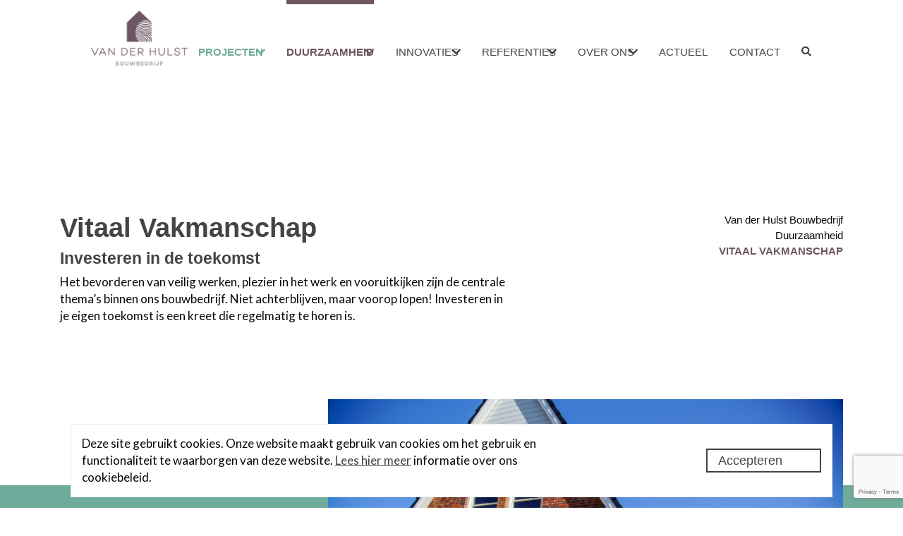

--- FILE ---
content_type: text/html; charset=UTF-8
request_url: https://www.vanderhulstbouwbedrijf.nl/duurzaamheid/vitaal-vakmanschap/
body_size: 8557
content:
<!DOCTYPE html>
<html lang="nl-NL" class="no-js">
<head>
                <!-- Google Tag Manager -->
        <script>(function(w,d,s,l,i){w[l]=w[l]||[];w[l].push({'gtm.start':
                new Date().getTime(),event:'gtm.js'});var f=d.getElementsByTagName(s)[0],
                j=d.createElement(s),dl=l!='dataLayer'?'&l='+l:'';j.async=true;j.src=
                'https://www.googletagmanager.com/gtm.js?id='+i+dl;f.parentNode.insertBefore(j,f);
            })(window,document,'script','dataLayer','GTM-W3SXJBQ');</script>
        <!-- End Google Tag Manager -->
        	<meta charset="UTF-8">
	<meta name="viewport" content="width=device-width, initial-scale=1">
    <meta http-equiv="X-UA-Compatible" content="IE=edge">
    <link rel="shortcut icon" href="https://www.vanderhulstbouwbedrijf.nl/wp-content/uploads/2019/12/favicon.png" type="image/x-icon"/>
    <link rel="apple-touch-icon" sizes="180x180" href="https://www.vanderhulstbouwbedrijf.nl/wp-content/uploads/2019/12/apple-touch-icon.png">
    <link rel="profile" href="http://gmpg.org/xfn/11">
	    <meta name='robots' content='index, follow, max-image-preview:large, max-snippet:-1, max-video-preview:-1' />
	<style>img:is([sizes="auto" i], [sizes^="auto," i]) { contain-intrinsic-size: 3000px 1500px }</style>
	
	<!-- This site is optimized with the Yoast SEO plugin v26.3 - https://yoast.com/wordpress/plugins/seo/ -->
	<title>Vitaal Vakmanschap - Van der Hulst Bouwbedrijf</title>
	<link rel="canonical" href="https://www.vanderhulstbouwbedrijf.nl/duurzaamheid/vitaal-vakmanschap/" />
	<meta property="og:locale" content="nl_NL" />
	<meta property="og:type" content="article" />
	<meta property="og:title" content="Vitaal Vakmanschap - Van der Hulst Bouwbedrijf" />
	<meta property="og:url" content="https://www.vanderhulstbouwbedrijf.nl/duurzaamheid/vitaal-vakmanschap/" />
	<meta property="og:site_name" content="Van der Hulst Bouwbedrijf" />
	<meta property="article:modified_time" content="2020-05-11T20:57:17+00:00" />
	<meta name="twitter:card" content="summary_large_image" />
	<script type="application/ld+json" class="yoast-schema-graph">{"@context":"https://schema.org","@graph":[{"@type":"WebPage","@id":"https://www.vanderhulstbouwbedrijf.nl/duurzaamheid/vitaal-vakmanschap/","url":"https://www.vanderhulstbouwbedrijf.nl/duurzaamheid/vitaal-vakmanschap/","name":"Vitaal Vakmanschap - Van der Hulst Bouwbedrijf","isPartOf":{"@id":"https://www.vanderhulstbouwbedrijf.nl/#website"},"datePublished":"2019-12-05T09:12:17+00:00","dateModified":"2020-05-11T20:57:17+00:00","breadcrumb":{"@id":"https://www.vanderhulstbouwbedrijf.nl/duurzaamheid/vitaal-vakmanschap/#breadcrumb"},"inLanguage":"nl-NL","potentialAction":[{"@type":"ReadAction","target":["https://www.vanderhulstbouwbedrijf.nl/duurzaamheid/vitaal-vakmanschap/"]}]},{"@type":"BreadcrumbList","@id":"https://www.vanderhulstbouwbedrijf.nl/duurzaamheid/vitaal-vakmanschap/#breadcrumb","itemListElement":[{"@type":"ListItem","position":1,"name":"Van der Hulst Bouwbedrijf","item":"https://www.vanderhulstbouwbedrijf.nl/"},{"@type":"ListItem","position":2,"name":"Duurzaamheid","item":"https://www.vanderhulstbouwbedrijf.nl/duurzaamheid/"},{"@type":"ListItem","position":3,"name":"Vitaal Vakmanschap"}]},{"@type":"WebSite","@id":"https://www.vanderhulstbouwbedrijf.nl/#website","url":"https://www.vanderhulstbouwbedrijf.nl/","name":"Van der Hulst Bouwbedrijf","description":"Een innovatief bouwbedrijf","potentialAction":[{"@type":"SearchAction","target":{"@type":"EntryPoint","urlTemplate":"https://www.vanderhulstbouwbedrijf.nl/?s={search_term_string}"},"query-input":{"@type":"PropertyValueSpecification","valueRequired":true,"valueName":"search_term_string"}}],"inLanguage":"nl-NL"}]}</script>
	<!-- / Yoast SEO plugin. -->


<link rel='dns-prefetch' href='//api.mapbox.com' />
<link rel='dns-prefetch' href='//code.jquery.com' />
<link rel='dns-prefetch' href='//stackpath.bootstrapcdn.com' />
<link rel='dns-prefetch' href='//www.google.com' />
<link rel='dns-prefetch' href='//fonts.googleapis.com' />
<link rel="alternate" type="application/rss+xml" title="Van der Hulst Bouwbedrijf &raquo; feed" href="https://www.vanderhulstbouwbedrijf.nl/feed/" />
<link rel="alternate" type="application/rss+xml" title="Van der Hulst Bouwbedrijf &raquo; reacties feed" href="https://www.vanderhulstbouwbedrijf.nl/comments/feed/" />
		<style>
			.lazyload,
			.lazyloading {
				max-width: 100%;
			}
		</style>
		<link rel='stylesheet' id='fam-mapbox-style-css' href='https://api.mapbox.com/mapbox-gl-js/v0.51.0/mapbox-gl.css' type='text/css' media='all' />
<link rel='stylesheet' id='wp-block-library-css' href='https://www.vanderhulstbouwbedrijf.nl/wp-includes/css/dist/block-library/style.min.css' type='text/css' media='all' />
<style id='classic-theme-styles-inline-css' type='text/css'>
/*! This file is auto-generated */
.wp-block-button__link{color:#fff;background-color:#32373c;border-radius:9999px;box-shadow:none;text-decoration:none;padding:calc(.667em + 2px) calc(1.333em + 2px);font-size:1.125em}.wp-block-file__button{background:#32373c;color:#fff;text-decoration:none}
</style>
<style id='global-styles-inline-css' type='text/css'>
:root{--wp--preset--aspect-ratio--square: 1;--wp--preset--aspect-ratio--4-3: 4/3;--wp--preset--aspect-ratio--3-4: 3/4;--wp--preset--aspect-ratio--3-2: 3/2;--wp--preset--aspect-ratio--2-3: 2/3;--wp--preset--aspect-ratio--16-9: 16/9;--wp--preset--aspect-ratio--9-16: 9/16;--wp--preset--color--black: #000000;--wp--preset--color--cyan-bluish-gray: #abb8c3;--wp--preset--color--white: #ffffff;--wp--preset--color--pale-pink: #f78da7;--wp--preset--color--vivid-red: #cf2e2e;--wp--preset--color--luminous-vivid-orange: #ff6900;--wp--preset--color--luminous-vivid-amber: #fcb900;--wp--preset--color--light-green-cyan: #7bdcb5;--wp--preset--color--vivid-green-cyan: #00d084;--wp--preset--color--pale-cyan-blue: #8ed1fc;--wp--preset--color--vivid-cyan-blue: #0693e3;--wp--preset--color--vivid-purple: #9b51e0;--wp--preset--gradient--vivid-cyan-blue-to-vivid-purple: linear-gradient(135deg,rgba(6,147,227,1) 0%,rgb(155,81,224) 100%);--wp--preset--gradient--light-green-cyan-to-vivid-green-cyan: linear-gradient(135deg,rgb(122,220,180) 0%,rgb(0,208,130) 100%);--wp--preset--gradient--luminous-vivid-amber-to-luminous-vivid-orange: linear-gradient(135deg,rgba(252,185,0,1) 0%,rgba(255,105,0,1) 100%);--wp--preset--gradient--luminous-vivid-orange-to-vivid-red: linear-gradient(135deg,rgba(255,105,0,1) 0%,rgb(207,46,46) 100%);--wp--preset--gradient--very-light-gray-to-cyan-bluish-gray: linear-gradient(135deg,rgb(238,238,238) 0%,rgb(169,184,195) 100%);--wp--preset--gradient--cool-to-warm-spectrum: linear-gradient(135deg,rgb(74,234,220) 0%,rgb(151,120,209) 20%,rgb(207,42,186) 40%,rgb(238,44,130) 60%,rgb(251,105,98) 80%,rgb(254,248,76) 100%);--wp--preset--gradient--blush-light-purple: linear-gradient(135deg,rgb(255,206,236) 0%,rgb(152,150,240) 100%);--wp--preset--gradient--blush-bordeaux: linear-gradient(135deg,rgb(254,205,165) 0%,rgb(254,45,45) 50%,rgb(107,0,62) 100%);--wp--preset--gradient--luminous-dusk: linear-gradient(135deg,rgb(255,203,112) 0%,rgb(199,81,192) 50%,rgb(65,88,208) 100%);--wp--preset--gradient--pale-ocean: linear-gradient(135deg,rgb(255,245,203) 0%,rgb(182,227,212) 50%,rgb(51,167,181) 100%);--wp--preset--gradient--electric-grass: linear-gradient(135deg,rgb(202,248,128) 0%,rgb(113,206,126) 100%);--wp--preset--gradient--midnight: linear-gradient(135deg,rgb(2,3,129) 0%,rgb(40,116,252) 100%);--wp--preset--font-size--small: 13px;--wp--preset--font-size--medium: 20px;--wp--preset--font-size--large: 36px;--wp--preset--font-size--x-large: 42px;--wp--preset--spacing--20: 0.44rem;--wp--preset--spacing--30: 0.67rem;--wp--preset--spacing--40: 1rem;--wp--preset--spacing--50: 1.5rem;--wp--preset--spacing--60: 2.25rem;--wp--preset--spacing--70: 3.38rem;--wp--preset--spacing--80: 5.06rem;--wp--preset--shadow--natural: 6px 6px 9px rgba(0, 0, 0, 0.2);--wp--preset--shadow--deep: 12px 12px 50px rgba(0, 0, 0, 0.4);--wp--preset--shadow--sharp: 6px 6px 0px rgba(0, 0, 0, 0.2);--wp--preset--shadow--outlined: 6px 6px 0px -3px rgba(255, 255, 255, 1), 6px 6px rgba(0, 0, 0, 1);--wp--preset--shadow--crisp: 6px 6px 0px rgba(0, 0, 0, 1);}:where(.is-layout-flex){gap: 0.5em;}:where(.is-layout-grid){gap: 0.5em;}body .is-layout-flex{display: flex;}.is-layout-flex{flex-wrap: wrap;align-items: center;}.is-layout-flex > :is(*, div){margin: 0;}body .is-layout-grid{display: grid;}.is-layout-grid > :is(*, div){margin: 0;}:where(.wp-block-columns.is-layout-flex){gap: 2em;}:where(.wp-block-columns.is-layout-grid){gap: 2em;}:where(.wp-block-post-template.is-layout-flex){gap: 1.25em;}:where(.wp-block-post-template.is-layout-grid){gap: 1.25em;}.has-black-color{color: var(--wp--preset--color--black) !important;}.has-cyan-bluish-gray-color{color: var(--wp--preset--color--cyan-bluish-gray) !important;}.has-white-color{color: var(--wp--preset--color--white) !important;}.has-pale-pink-color{color: var(--wp--preset--color--pale-pink) !important;}.has-vivid-red-color{color: var(--wp--preset--color--vivid-red) !important;}.has-luminous-vivid-orange-color{color: var(--wp--preset--color--luminous-vivid-orange) !important;}.has-luminous-vivid-amber-color{color: var(--wp--preset--color--luminous-vivid-amber) !important;}.has-light-green-cyan-color{color: var(--wp--preset--color--light-green-cyan) !important;}.has-vivid-green-cyan-color{color: var(--wp--preset--color--vivid-green-cyan) !important;}.has-pale-cyan-blue-color{color: var(--wp--preset--color--pale-cyan-blue) !important;}.has-vivid-cyan-blue-color{color: var(--wp--preset--color--vivid-cyan-blue) !important;}.has-vivid-purple-color{color: var(--wp--preset--color--vivid-purple) !important;}.has-black-background-color{background-color: var(--wp--preset--color--black) !important;}.has-cyan-bluish-gray-background-color{background-color: var(--wp--preset--color--cyan-bluish-gray) !important;}.has-white-background-color{background-color: var(--wp--preset--color--white) !important;}.has-pale-pink-background-color{background-color: var(--wp--preset--color--pale-pink) !important;}.has-vivid-red-background-color{background-color: var(--wp--preset--color--vivid-red) !important;}.has-luminous-vivid-orange-background-color{background-color: var(--wp--preset--color--luminous-vivid-orange) !important;}.has-luminous-vivid-amber-background-color{background-color: var(--wp--preset--color--luminous-vivid-amber) !important;}.has-light-green-cyan-background-color{background-color: var(--wp--preset--color--light-green-cyan) !important;}.has-vivid-green-cyan-background-color{background-color: var(--wp--preset--color--vivid-green-cyan) !important;}.has-pale-cyan-blue-background-color{background-color: var(--wp--preset--color--pale-cyan-blue) !important;}.has-vivid-cyan-blue-background-color{background-color: var(--wp--preset--color--vivid-cyan-blue) !important;}.has-vivid-purple-background-color{background-color: var(--wp--preset--color--vivid-purple) !important;}.has-black-border-color{border-color: var(--wp--preset--color--black) !important;}.has-cyan-bluish-gray-border-color{border-color: var(--wp--preset--color--cyan-bluish-gray) !important;}.has-white-border-color{border-color: var(--wp--preset--color--white) !important;}.has-pale-pink-border-color{border-color: var(--wp--preset--color--pale-pink) !important;}.has-vivid-red-border-color{border-color: var(--wp--preset--color--vivid-red) !important;}.has-luminous-vivid-orange-border-color{border-color: var(--wp--preset--color--luminous-vivid-orange) !important;}.has-luminous-vivid-amber-border-color{border-color: var(--wp--preset--color--luminous-vivid-amber) !important;}.has-light-green-cyan-border-color{border-color: var(--wp--preset--color--light-green-cyan) !important;}.has-vivid-green-cyan-border-color{border-color: var(--wp--preset--color--vivid-green-cyan) !important;}.has-pale-cyan-blue-border-color{border-color: var(--wp--preset--color--pale-cyan-blue) !important;}.has-vivid-cyan-blue-border-color{border-color: var(--wp--preset--color--vivid-cyan-blue) !important;}.has-vivid-purple-border-color{border-color: var(--wp--preset--color--vivid-purple) !important;}.has-vivid-cyan-blue-to-vivid-purple-gradient-background{background: var(--wp--preset--gradient--vivid-cyan-blue-to-vivid-purple) !important;}.has-light-green-cyan-to-vivid-green-cyan-gradient-background{background: var(--wp--preset--gradient--light-green-cyan-to-vivid-green-cyan) !important;}.has-luminous-vivid-amber-to-luminous-vivid-orange-gradient-background{background: var(--wp--preset--gradient--luminous-vivid-amber-to-luminous-vivid-orange) !important;}.has-luminous-vivid-orange-to-vivid-red-gradient-background{background: var(--wp--preset--gradient--luminous-vivid-orange-to-vivid-red) !important;}.has-very-light-gray-to-cyan-bluish-gray-gradient-background{background: var(--wp--preset--gradient--very-light-gray-to-cyan-bluish-gray) !important;}.has-cool-to-warm-spectrum-gradient-background{background: var(--wp--preset--gradient--cool-to-warm-spectrum) !important;}.has-blush-light-purple-gradient-background{background: var(--wp--preset--gradient--blush-light-purple) !important;}.has-blush-bordeaux-gradient-background{background: var(--wp--preset--gradient--blush-bordeaux) !important;}.has-luminous-dusk-gradient-background{background: var(--wp--preset--gradient--luminous-dusk) !important;}.has-pale-ocean-gradient-background{background: var(--wp--preset--gradient--pale-ocean) !important;}.has-electric-grass-gradient-background{background: var(--wp--preset--gradient--electric-grass) !important;}.has-midnight-gradient-background{background: var(--wp--preset--gradient--midnight) !important;}.has-small-font-size{font-size: var(--wp--preset--font-size--small) !important;}.has-medium-font-size{font-size: var(--wp--preset--font-size--medium) !important;}.has-large-font-size{font-size: var(--wp--preset--font-size--large) !important;}.has-x-large-font-size{font-size: var(--wp--preset--font-size--x-large) !important;}
:where(.wp-block-post-template.is-layout-flex){gap: 1.25em;}:where(.wp-block-post-template.is-layout-grid){gap: 1.25em;}
:where(.wp-block-columns.is-layout-flex){gap: 2em;}:where(.wp-block-columns.is-layout-grid){gap: 2em;}
:root :where(.wp-block-pullquote){font-size: 1.5em;line-height: 1.6;}
</style>
<link rel='stylesheet' id='fundament-fancyboxcss-css' href='https://www.vanderhulstbouwbedrijf.nl/wp-content/themes/vanderhulst/public/css/jquery.fancybox.min.css' type='text/css' media='all' />
<link rel='stylesheet' id='fundament-slickcss-css' href='https://www.vanderhulstbouwbedrijf.nl/wp-content/themes/vanderhulst/public/js/slick/slick.css' type='text/css' media='all' />
<link rel='stylesheet' id='fundament-slick-stylecss-css' href='https://www.vanderhulstbouwbedrijf.nl/wp-content/themes/vanderhulst/public/js/slick/slick-theme.css' type='text/css' media='all' />
<link rel='stylesheet' id='fundament-google-fonts-css' href='https://fonts.googleapis.com/css?family=Lato&#038;display=swap' type='text/css' media='all' />
<link rel='stylesheet' id='fundament-main-css' href='https://www.vanderhulstbouwbedrijf.nl/wp-content/themes/vanderhulst/public/css/main.css' type='text/css' media='all' />
<link rel='stylesheet' id='fundament-styles-css' href='https://www.vanderhulstbouwbedrijf.nl/wp-content/themes/vanderhulst-child/style.css' type='text/css' media='all' />
<script type="text/javascript" src="https://code.jquery.com/jquery-3.4.1.min.js" id="jquery-js"></script>
<script type="text/javascript" src="https://stackpath.bootstrapcdn.com/bootstrap/3.4.1/js/bootstrap.min.js" id="bootstrap-js"></script>
<link rel="https://api.w.org/" href="https://www.vanderhulstbouwbedrijf.nl/wp-json/" /><link rel="alternate" title="JSON" type="application/json" href="https://www.vanderhulstbouwbedrijf.nl/wp-json/wp/v2/pages/29" /><link rel="EditURI" type="application/rsd+xml" title="RSD" href="https://www.vanderhulstbouwbedrijf.nl/xmlrpc.php?rsd" />
<link rel='shortlink' href='https://www.vanderhulstbouwbedrijf.nl/?p=29' />
<link rel="alternate" title="oEmbed (JSON)" type="application/json+oembed" href="https://www.vanderhulstbouwbedrijf.nl/wp-json/oembed/1.0/embed?url=https%3A%2F%2Fwww.vanderhulstbouwbedrijf.nl%2Fduurzaamheid%2Fvitaal-vakmanschap%2F" />
<link rel="alternate" title="oEmbed (XML)" type="text/xml+oembed" href="https://www.vanderhulstbouwbedrijf.nl/wp-json/oembed/1.0/embed?url=https%3A%2F%2Fwww.vanderhulstbouwbedrijf.nl%2Fduurzaamheid%2Fvitaal-vakmanschap%2F&#038;format=xml" />
		<script>
			document.documentElement.className = document.documentElement.className.replace('no-js', 'js');
		</script>
				<style>
			.no-js img.lazyload {
				display: none;
			}

			figure.wp-block-image img.lazyloading {
				min-width: 150px;
			}

			.lazyload,
			.lazyloading {
				--smush-placeholder-width: 100px;
				--smush-placeholder-aspect-ratio: 1/1;
				width: var(--smush-image-width, var(--smush-placeholder-width)) !important;
				aspect-ratio: var(--smush-image-aspect-ratio, var(--smush-placeholder-aspect-ratio)) !important;
			}

						.lazyload, .lazyloading {
				opacity: 0;
			}

			.lazyloaded {
				opacity: 1;
				transition: opacity 400ms;
				transition-delay: 0ms;
			}

					</style>
		<meta name="generator" content="Wordpress & Fundament All Media" />
    <script>
        $(document).ready(function() {
            $( 'nav .search-icon' ).on( 'click', function() {
                $( '.search-bar' ).slideToggle();
            });
        });
    </script>
</head>

<body class="wp-singular page-template-default page page-id-29 page-child parent-pageid-11 wp-theme-vanderhulst wp-child-theme-vanderhulst-child">
<!-- Google Tag Manager (noscript) -->
<noscript><iframe data-src="https://www.googletagmanager.com/ns.html?id=GTM-W3SXJBQ"
                  height="0" width="0" style="display:none;visibility:hidden" src="[data-uri]" class="lazyload" data-load-mode="1"></iframe></noscript>
<!-- End Google Tag Manager (noscript) -->
    <header id="site-header" role="banner">
        <div class="container">
            <nav class="navbar navbar-light navbar-expand-xl">
                <a class="navbar-brand" href="/" title="Van der Hulst Bouwbedrijf">
                    <img data-src="https://www.vanderhulstbouwbedrijf.nl/wp-content/uploads/2019/12/logo-van-der-hulst.png" alt="Logo Van der Hulst Bouwbedrijf" src="[data-uri]" class="lazyload" style="--smush-placeholder-width: 288px; --smush-placeholder-aspect-ratio: 288/164;" />
                </a>
                <button class="navbar-toggler" type="button" data-toggle="collapse" data-target="#navbarNav" aria-controls="navbarNav" aria-expanded="false" aria-label="Toggle navigation">
                    <span class="navbar-toggler-icon"></span>
                </button>
                <div id="navbarNav" class="collapse navbar-collapse"><ul id="menu-primary" class="navbar-nav"><li itemscope="itemscope" itemtype="https://www.schema.org/SiteNavigationElement" id="menu-item-82" class="menu-item menu-item-type-post_type menu-item-object-page menu-item-has-children dropdown menu-item-82 nav-item"><a href="https://www.vanderhulstbouwbedrijf.nl/projecten/" class="nav-link"><i class="fas fa-chevron-down" aria-hidden="true"></i> Projecten</a>
<ul class="dropdown-menu"  role="menu">
	<li itemscope="itemscope" itemtype="https://www.schema.org/SiteNavigationElement" id="menu-item-4741" class="menu-item menu-item-type-custom menu-item-object-custom menu-item-4741 nav-item"><a href="/projecten/kruishoorn/" class="dropdown-item">Kruishoorn</a></li>
	<li itemscope="itemscope" itemtype="https://www.schema.org/SiteNavigationElement" id="menu-item-7981" class="menu-item menu-item-type-custom menu-item-object-custom menu-item-7981 nav-item"><a href="/projecten/nieuwbouwoosthout" class="dropdown-item">Nieuwbouw Oosthout</a></li>
</ul>
</li>
<li itemscope="itemscope" itemtype="https://www.schema.org/SiteNavigationElement" id="menu-item-72" class="menu-item menu-item-type-post_type menu-item-object-page current-page-ancestor current-menu-ancestor current-menu-parent current-page-parent current_page_parent current_page_ancestor menu-item-has-children dropdown active menu-item-72 nav-item"><a href="https://www.vanderhulstbouwbedrijf.nl/duurzaamheid/" class="nav-link"><i class="fas fa-chevron-down" aria-hidden="true"></i> Duurzaamheid</a>
<ul class="dropdown-menu"  role="menu">
	<li itemscope="itemscope" itemtype="https://www.schema.org/SiteNavigationElement" id="menu-item-73" class="menu-item menu-item-type-post_type menu-item-object-page menu-item-73 nav-item"><a href="https://www.vanderhulstbouwbedrijf.nl/duurzaamheid/active-house/" class="dropdown-item">Active House</a></li>
	<li itemscope="itemscope" itemtype="https://www.schema.org/SiteNavigationElement" id="menu-item-77" class="menu-item menu-item-type-post_type menu-item-object-page current-menu-item page_item page-item-29 current_page_item active menu-item-77 nav-item"><a href="https://www.vanderhulstbouwbedrijf.nl/duurzaamheid/vitaal-vakmanschap/" class="dropdown-item" aria-current="page">Vitaal Vakmanschap</a></li>
	<li itemscope="itemscope" itemtype="https://www.schema.org/SiteNavigationElement" id="menu-item-75" class="menu-item menu-item-type-post_type menu-item-object-page menu-item-75 nav-item"><a href="https://www.vanderhulstbouwbedrijf.nl/duurzaamheid/lean-bouwen/" class="dropdown-item">Lean bouwen</a></li>
	<li itemscope="itemscope" itemtype="https://www.schema.org/SiteNavigationElement" id="menu-item-76" class="menu-item menu-item-type-post_type menu-item-object-page menu-item-76 nav-item"><a href="https://www.vanderhulstbouwbedrijf.nl/duurzaamheid/fsc/" class="dropdown-item">FSC®</a></li>
	<li itemscope="itemscope" itemtype="https://www.schema.org/SiteNavigationElement" id="menu-item-74" class="menu-item menu-item-type-post_type menu-item-object-page menu-item-74 nav-item"><a href="https://www.vanderhulstbouwbedrijf.nl/duurzaamheid/mvo/" class="dropdown-item">MVO</a></li>
</ul>
</li>
<li itemscope="itemscope" itemtype="https://www.schema.org/SiteNavigationElement" id="menu-item-78" class="menu-item menu-item-type-post_type menu-item-object-page menu-item-has-children dropdown menu-item-78 nav-item"><a href="https://www.vanderhulstbouwbedrijf.nl/innovaties/" class="nav-link"><i class="fas fa-chevron-down" aria-hidden="true"></i> Innovaties</a>
<ul class="dropdown-menu"  role="menu">
	<li itemscope="itemscope" itemtype="https://www.schema.org/SiteNavigationElement" id="menu-item-80" class="menu-item menu-item-type-post_type menu-item-object-page menu-item-80 nav-item"><a href="https://www.vanderhulstbouwbedrijf.nl/innovaties/energierijk-wonen/" class="dropdown-item">Energierijk wonen</a></li>
	<li itemscope="itemscope" itemtype="https://www.schema.org/SiteNavigationElement" id="menu-item-81" class="menu-item menu-item-type-post_type menu-item-object-page menu-item-81 nav-item"><a href="https://www.vanderhulstbouwbedrijf.nl/innovaties/symbioliving/" class="dropdown-item">Symbioliving</a></li>
	<li itemscope="itemscope" itemtype="https://www.schema.org/SiteNavigationElement" id="menu-item-79" class="menu-item menu-item-type-post_type menu-item-object-page menu-item-79 nav-item"><a href="https://www.vanderhulstbouwbedrijf.nl/innovaties/artificial-intelligence/" class="dropdown-item">Artificial Intelligence</a></li>
</ul>
</li>
<li itemscope="itemscope" itemtype="https://www.schema.org/SiteNavigationElement" id="menu-item-86" class="menu-item menu-item-type-post_type menu-item-object-page menu-item-has-children dropdown menu-item-86 nav-item"><a href="https://www.vanderhulstbouwbedrijf.nl/referenties/" class="nav-link"><i class="fas fa-chevron-down" aria-hidden="true"></i> Referenties</a>
<ul class="dropdown-menu"  role="menu">
	<li itemscope="itemscope" itemtype="https://www.schema.org/SiteNavigationElement" id="menu-item-88" class="menu-item menu-item-type-post_type menu-item-object-page menu-item-88 nav-item"><a href="https://www.vanderhulstbouwbedrijf.nl/referenties/ontwikkeling-en-nieuwbouw/" class="dropdown-item">Ontwikkeling en nieuwbouw</a></li>
	<li itemscope="itemscope" itemtype="https://www.schema.org/SiteNavigationElement" id="menu-item-91" class="menu-item menu-item-type-post_type menu-item-object-page menu-item-91 nav-item"><a href="https://www.vanderhulstbouwbedrijf.nl/referenties/villabouw/" class="dropdown-item">Villabouw</a></li>
	<li itemscope="itemscope" itemtype="https://www.schema.org/SiteNavigationElement" id="menu-item-87" class="menu-item menu-item-type-post_type menu-item-object-page menu-item-87 nav-item"><a href="https://www.vanderhulstbouwbedrijf.nl/referenties/verbouwingen/" class="dropdown-item">Verbouwingen</a></li>
	<li itemscope="itemscope" itemtype="https://www.schema.org/SiteNavigationElement" id="menu-item-471" class="menu-item menu-item-type-post_type menu-item-object-page menu-item-471 nav-item"><a href="https://www.vanderhulstbouwbedrijf.nl/referenties/restauraties-en-renovaties/" class="dropdown-item">Restauraties en renovaties</a></li>
	<li itemscope="itemscope" itemtype="https://www.schema.org/SiteNavigationElement" id="menu-item-89" class="menu-item menu-item-type-post_type menu-item-object-page menu-item-89 nav-item"><a href="https://www.vanderhulstbouwbedrijf.nl/referenties/specials/" class="dropdown-item">Specials</a></li>
	<li itemscope="itemscope" itemtype="https://www.schema.org/SiteNavigationElement" id="menu-item-90" class="menu-item menu-item-type-post_type menu-item-object-page menu-item-90 nav-item"><a href="https://www.vanderhulstbouwbedrijf.nl/referenties/utiliteitsbouw/" class="dropdown-item">Utiliteitsbouw</a></li>
</ul>
</li>
<li itemscope="itemscope" itemtype="https://www.schema.org/SiteNavigationElement" id="menu-item-752" class="menu-item menu-item-type-post_type menu-item-object-page menu-item-has-children dropdown menu-item-752 nav-item"><a href="https://www.vanderhulstbouwbedrijf.nl/over-ons/" class="nav-link"><i class="fas fa-chevron-down" aria-hidden="true"></i> Over ons</a>
<ul class="dropdown-menu"  role="menu">
	<li itemscope="itemscope" itemtype="https://www.schema.org/SiteNavigationElement" id="menu-item-1545" class="menu-item menu-item-type-post_type menu-item-object-page menu-item-1545 nav-item"><a href="https://www.vanderhulstbouwbedrijf.nl/over-ons/vacatures/" class="dropdown-item">Vacatures</a></li>
</ul>
</li>
<li itemscope="itemscope" itemtype="https://www.schema.org/SiteNavigationElement" id="menu-item-70" class="menu-item menu-item-type-post_type menu-item-object-page menu-item-70 nav-item"><a href="https://www.vanderhulstbouwbedrijf.nl/actueel/" class="nav-link">Actueel</a></li>
<li itemscope="itemscope" itemtype="https://www.schema.org/SiteNavigationElement" id="menu-item-71" class="menu-item menu-item-type-post_type menu-item-object-page menu-item-71 nav-item"><a href="https://www.vanderhulstbouwbedrijf.nl/contact/" class="nav-link">Contact</a></li>
</ul></div>                <span class="search-icon"></span>
            </nav>
        </div>
    </header><!-- .site-header -->
    <div class="search-bar">
        <div class="container">
            <span class="search-icon">
                <form role="search" method="get" id="searchform" class="searchform" action="https://www.vanderhulstbouwbedrijf.nl">
    <input type="text" value="" name="s" id="s" placeholder="Zoeken" />
</form>            </span>
        </div>
    </div>
    <div id="site-content">
        <section class="content-row" id="section-content">
    <article id="post-29" class="post-29 page type-page status-publish hentry">
        <div id="post-content">
            <section     class="fam-content content-block"    style="padding-top: px;padding-bottom: px;">
            <div class="container">
                    <div class="row   ">
                                <div class="col-12 col-lg-7 ">
                        <h1>Vitaal Vakmanschap</h1>
<h4>Investeren in de toekomst</h4>
<p>Het bevorderen van veilig werken, plezier in het werk en vooruitkijken zijn de centrale thema’s binnen ons bouwbedrijf. Niet achterblijven, maar voorop lopen! Investeren in je eigen toekomst is een kreet die regelmatig te horen is.</p>
                                                                                            </div>
                                    <div class="col-12 col-lg-5 ">
                                                                <div class="breadcrumbs-container">
                                                                                        <div class="row">
                                                <div class="col-12">
                                                    <div class="breadcrumbs-wrapper">
                                                        <div id="breadcrumbs"><span><span><a href="https://www.vanderhulstbouwbedrijf.nl/">Van der Hulst Bouwbedrijf</a></span>  <span><a href="https://www.vanderhulstbouwbedrijf.nl/duurzaamheid/">Duurzaamheid</a></span>  <span class="breadcrumb_last" aria-current="page">Vitaal Vakmanschap</span></span></div>                                                    </div>
                                                </div>
                                            </div>
                                                                                    </div>
                                                                                                                                </div>
                        </div>
                            </div>
            </section>

<section     class="fam-content content-block highlight"    style="padding-top: px;padding-bottom: px;">
            <div class="container">
                    <div class="row   ">
                                <div class="col-12 col-lg-8 offset-lg-4">
                        <img decoding="async" data-src="https://www.vanderhulstbouwbedrijf.nl/wp-content/uploads/2020/01/Vakmensen-bouwen-aan-Plusleven-scaled.jpg" alt="" src="[data-uri]" class="lazyload" style="--smush-placeholder-width: 2560px; --smush-placeholder-aspect-ratio: 2560/1707;" />                                                                                            </div>
                        </div>
            <div class="row   ">
                                <div class="col-12 col-lg-8 offset-lg-2">
                        <p>Omdat we een middelgroot bouwbedrijf zijn, biedt dat veel kansen voor nieuwe ideeën en producten. De lijnen zijn kort en we vormen met elkaar een hechte groep. Zo houden we plezier in het werk en blijven we vooruit kijken.</p>
                                                                                            </div>
                        </div>
                            </div>
            </section>

<section     class="fam-content content-block"    style="padding-top: px;padding-bottom: px;">
            <div class="container">
                    <div class="row   ">
                                <div class="col-12 col-lg-8 offset-lg-2">
                        <h2>In de praktijk</h2>
<p>In 2018 zijn we gestart met het programma Vitaal Vakmanschap samen met TNO en Building Human Talent. Met dit programma laten we onze vakmensen zelf in beweging komen met betrekking tot hun duurzame inzetbaarheid. We zijn aan de slag gegaan met een persoonlijk traject, wat uiteindelijk heeft geresulteerd in scholings- of coachingstrajecten. In ons bedrijf hebben we duurzame inzetbaarheidsgesprekken in plaats van beoordelingsgesprekken. Zo blijven we aansluiten op de individuele behoefte van onze mensen. Hiermee zorgen we voor tevreden medewerkers, nu én in de toekomst.</p>
<p><img fetchpriority="high" decoding="async" class="aligncenter wp-image-167 size-large" src="https://www.vanderhulstbouwbedrijf.nl/wp-content/uploads/2020/01/Vakman-op-de-bouwplaats-1024x683.jpg" alt="" width="1024" height="683" srcset="https://www.vanderhulstbouwbedrijf.nl/wp-content/uploads/2020/01/Vakman-op-de-bouwplaats-1024x683.jpg 1024w, https://www.vanderhulstbouwbedrijf.nl/wp-content/uploads/2020/01/Vakman-op-de-bouwplaats-300x200.jpg 300w, https://www.vanderhulstbouwbedrijf.nl/wp-content/uploads/2020/01/Vakman-op-de-bouwplaats-768x512.jpg 768w, https://www.vanderhulstbouwbedrijf.nl/wp-content/uploads/2020/01/Vakman-op-de-bouwplaats-1536x1024.jpg 1536w, https://www.vanderhulstbouwbedrijf.nl/wp-content/uploads/2020/01/Vakman-op-de-bouwplaats-2048x1366.jpg 2048w" sizes="(max-width: 1024px) 100vw, 1024px" /></p>
                                                                                            </div>
                        </div>
                            </div>
            </section>

<section     class="fam-content content-block dark-grey"    style="padding-top: px;padding-bottom: px;">
            <div class="container">
                    <div class="row   ">
                                <div class="col-12 text-center">
                        <h2 style="text-align: center;">Heeft u een vraag voor <strong>Van der Hulst</strong><br />Bouwbedrijf?</h2>
                                    <a class="read-more" href="https://www.vanderhulstbouwbedrijf.nl/contact/"
                                    target="_self">Neem contact op</a>
                                                                                                                                </div>
                        </div>
                            </div>
            </section>        </div>
    </article><!-- #post-## -->
</section>
            	    </div><!-- .site-content -->
	    <footer role="contentinfo">
            <div class="container">
                <div class="row">
                    <div class="col-12 col-lg-3">
                        <h3>Contact</h3>
                        <span>E:</span> <a href="mailto:info@vanderhulstbouwbedrijf.nl">info@vanderhulstbouwbedrijf.nl</a><br />
                        <span>T:</span> 0252 - 210031<br />
                        <span>A:</span> <address>Akervoorderlaan 6<br />2161 DS Lisse</address>
                    </div>
                    <div class="col-12 col-lg-3">
                    <h3>Volg ons</h3>
                        <ul>
                            <li class="facebook">
                                <a target="_blank" href="https://www.facebook.com/sharer/sharer.php?u=https://www.vanderhulstbouwbedrijf.nl/duurzaamheid/vitaal-vakmanschap/">Facebook</a>
                            </li>
                            <li class="twitter">
                                <a target="_blank" href="https://twitter.com/home?status=Bekijk het nieuwbouwproject Van der Hulst Bouwbedrijf op https://www.vanderhulstbouwbedrijf.nl/duurzaamheid/vitaal-vakmanschap/">Twitter</a>
                            </li>
                            <li class="mail">
                                <a target="_blank" href="mailto:info@vanderhulstbouwbedrijf.nl?subject=Bekijk de website Van der Hulst Bouwbedrijf: https://www.vanderhulstbouwbedrijf.nl/">Mail</a>
                            </li>
                        </ul>
                    </div>
                    <div class="col-12 col-lg-3">
                        <h3>Nieuwsbrief</h3>
                        <a class="read-more button" href="https://www.vanderhulstbouwbedrijf.nl/contact/#nieuwsbrief">Schrijf mij in</a>
                    </div>
                    <div class="col-12 col-lg-3">
                        <div class="awards text-center">
                            <h3 class=" mb-3">Winnaar 2019:</h3>
                            <a href="https://duurzaamheidsprijsbollenstreek.nl/" target="_blank"><img class="portrait lazyload" data-src="https://www.vanderhulstbouwbedrijf.nl/wp-content/themes/vanderhulst/public/assets/Logo_DuurzaamheidsPrijs.png" alt="Winnaar 2019 - Duurzaamheidsprijs Duin- & Bollenstreek" src="[data-uri]" style="--smush-placeholder-width: 234px; --smush-placeholder-aspect-ratio: 234/238;" /></a>
                            <a href="https://kb-b.nl/" target="_blank"><img class="landscape lazyload" data-src="https://www.vanderhulstbouwbedrijf.nl/wp-content/themes/vanderhulst/public/assets/Logo_KBB.png" alt="Kring Bedrijven Bloemenstreek" src="[data-uri]" style="--smush-placeholder-width: 256px; --smush-placeholder-aspect-ratio: 256/156;" /><br /></a>
                            <h3 class="mt-5 mb-2">Winnaar 2018:</h3>
                            <p class="mt-0"><a href="https://www.voorlichtingsburowonen.nl/interactief/innovatie-en-duurzaamheidsprijs/">Nationale Innovatie en Duurzaamheidsprijs Wonen</a></p>
                        </div>
                    </div>
                </div>
                <div class="row">
                    <div class="col-12">
                        <ul class="footer list-inline mx-auto text-center">
                            <li>&copy; Van der Hulst Bouwbedrijf</li>
                            <li>Powered by <a href="https://www.fundament.nl/">Fundament All Media</a></li>
                            <li><a href="/privacybeleid/">Privacyverklaring</a></li>
                            <li><a href="/privacybeleid/">Cookies</a></li>
                        </ul>
                    </div>
                </div>
            </div>
            <div id="cookie-alert">
                <div class="container">
                    <div class="row">
                        <div class="col-12 col-md-8">
                            <p>Deze site gebruikt cookies. Onze website maakt gebruik van cookies om het gebruik en functionaliteit te waarborgen van deze website. <a href="/privacybeleid/">Lees hier meer</a> informatie over ons cookiebeleid.</p>
                        </div>
                        <div class="col-12 col-md-4 my-auto">
                            <a id="cookie-accept" class="button icon-arrow-right"><span class="desktop">Accepteren</span><span class="mobile">Ok</span></a>
                        </div>
                    </div>
                </div>
            </div>
        </footer>
        <script type="speculationrules">
{"prefetch":[{"source":"document","where":{"and":[{"href_matches":"\/*"},{"not":{"href_matches":["\/wp-*.php","\/wp-admin\/*","\/wp-content\/uploads\/*","\/wp-content\/*","\/wp-content\/plugins\/*","\/wp-content\/themes\/vanderhulst-child\/*","\/wp-content\/themes\/vanderhulst\/*","\/*\\?(.+)"]}},{"not":{"selector_matches":"a[rel~=\"nofollow\"]"}},{"not":{"selector_matches":".no-prefetch, .no-prefetch a"}}]},"eagerness":"conservative"}]}
</script>
<link rel='stylesheet' id='block-acf-fam-content-css' href='https://www.vanderhulstbouwbedrijf.nl/wp-content/plugins/fundament-wordpress-blocks-/blocks/static/content/css/main.css' type='text/css' media='all' />
<script type="text/javascript" src="https://api.mapbox.com/mapbox-gl-js/v0.51.0/mapbox-gl.js" id="fam-mapbox-js"></script>
<script type="text/javascript" src="https://api.mapbox.com/mapbox.js/plugins/turf/v2.0.2/turf.min.js" id="fam-mapbox-turf-js"></script>
<script type="text/javascript" src="https://www.vanderhulstbouwbedrijf.nl/wp-content/themes/vanderhulst/public/js/slick/slick.min.js" id="fundament-slick-js"></script>
<script type="text/javascript" src="https://www.vanderhulstbouwbedrijf.nl/wp-content/themes/vanderhulst/public/js/jquery.fancybox.min.js" id="fundament-fancybox-js"></script>
<script type="text/javascript" src="https://www.vanderhulstbouwbedrijf.nl/wp-content/themes/vanderhulst/public/js/jquery.expander.min.js" id="fundament-expander-js"></script>
<script type="text/javascript" src="https://www.vanderhulstbouwbedrijf.nl/wp-content/themes/vanderhulst/public/js/scripts.min.js" id="fundament-main-js"></script>
<script type="text/javascript" id="gforms_recaptcha_recaptcha-js-extra">
/* <![CDATA[ */
var gforms_recaptcha_recaptcha_strings = {"nonce":"a99b1904e6","disconnect":"Disconnecting","change_connection_type":"Resetting","spinner":"https:\/\/www.vanderhulstbouwbedrijf.nl\/wp-content\/plugins\/gravityforms\/images\/spinner.svg","connection_type":"classic","disable_badge":"","change_connection_type_title":"Change Connection Type","change_connection_type_message":"Changing the connection type will delete your current settings.  Do you want to proceed?","disconnect_title":"Disconnect","disconnect_message":"Disconnecting from reCAPTCHA will delete your current settings.  Do you want to proceed?","site_key":"6LffRwcrAAAAAOtcoS9GFbLpMC5IlbLcCV3C4r3k"};
/* ]]> */
</script>
<script type="text/javascript" src="https://www.google.com/recaptcha/api.js?render=6LffRwcrAAAAAOtcoS9GFbLpMC5IlbLcCV3C4r3k&amp;ver=2.0.3" id="gforms_recaptcha_recaptcha-js" defer="defer" data-wp-strategy="defer"></script>
<script type="text/javascript" src="https://www.vanderhulstbouwbedrijf.nl/wp-content/plugins/gravityformsrecaptcha/js/frontend.min.js" id="gforms_recaptcha_frontend-js" defer="defer" data-wp-strategy="defer"></script>
<script type="text/javascript" id="smush-lazy-load-js-before">
/* <![CDATA[ */
var smushLazyLoadOptions = {"autoResizingEnabled":false,"autoResizeOptions":{"precision":5,"skipAutoWidth":true}};
/* ]]> */
</script>
<script type="text/javascript" src="https://www.vanderhulstbouwbedrijf.nl/wp-content/plugins/wp-smush-pro/app/assets/js/smush-lazy-load.min.js" id="smush-lazy-load-js"></script>
    </body>
</html>

--- FILE ---
content_type: text/html; charset=utf-8
request_url: https://www.google.com/recaptcha/api2/anchor?ar=1&k=6LffRwcrAAAAAOtcoS9GFbLpMC5IlbLcCV3C4r3k&co=aHR0cHM6Ly93d3cudmFuZGVyaHVsc3Rib3V3YmVkcmlqZi5ubDo0NDM.&hl=en&v=TkacYOdEJbdB_JjX802TMer9&size=invisible&anchor-ms=20000&execute-ms=15000&cb=ornpmz48b0z8
body_size: 45807
content:
<!DOCTYPE HTML><html dir="ltr" lang="en"><head><meta http-equiv="Content-Type" content="text/html; charset=UTF-8">
<meta http-equiv="X-UA-Compatible" content="IE=edge">
<title>reCAPTCHA</title>
<style type="text/css">
/* cyrillic-ext */
@font-face {
  font-family: 'Roboto';
  font-style: normal;
  font-weight: 400;
  src: url(//fonts.gstatic.com/s/roboto/v18/KFOmCnqEu92Fr1Mu72xKKTU1Kvnz.woff2) format('woff2');
  unicode-range: U+0460-052F, U+1C80-1C8A, U+20B4, U+2DE0-2DFF, U+A640-A69F, U+FE2E-FE2F;
}
/* cyrillic */
@font-face {
  font-family: 'Roboto';
  font-style: normal;
  font-weight: 400;
  src: url(//fonts.gstatic.com/s/roboto/v18/KFOmCnqEu92Fr1Mu5mxKKTU1Kvnz.woff2) format('woff2');
  unicode-range: U+0301, U+0400-045F, U+0490-0491, U+04B0-04B1, U+2116;
}
/* greek-ext */
@font-face {
  font-family: 'Roboto';
  font-style: normal;
  font-weight: 400;
  src: url(//fonts.gstatic.com/s/roboto/v18/KFOmCnqEu92Fr1Mu7mxKKTU1Kvnz.woff2) format('woff2');
  unicode-range: U+1F00-1FFF;
}
/* greek */
@font-face {
  font-family: 'Roboto';
  font-style: normal;
  font-weight: 400;
  src: url(//fonts.gstatic.com/s/roboto/v18/KFOmCnqEu92Fr1Mu4WxKKTU1Kvnz.woff2) format('woff2');
  unicode-range: U+0370-0377, U+037A-037F, U+0384-038A, U+038C, U+038E-03A1, U+03A3-03FF;
}
/* vietnamese */
@font-face {
  font-family: 'Roboto';
  font-style: normal;
  font-weight: 400;
  src: url(//fonts.gstatic.com/s/roboto/v18/KFOmCnqEu92Fr1Mu7WxKKTU1Kvnz.woff2) format('woff2');
  unicode-range: U+0102-0103, U+0110-0111, U+0128-0129, U+0168-0169, U+01A0-01A1, U+01AF-01B0, U+0300-0301, U+0303-0304, U+0308-0309, U+0323, U+0329, U+1EA0-1EF9, U+20AB;
}
/* latin-ext */
@font-face {
  font-family: 'Roboto';
  font-style: normal;
  font-weight: 400;
  src: url(//fonts.gstatic.com/s/roboto/v18/KFOmCnqEu92Fr1Mu7GxKKTU1Kvnz.woff2) format('woff2');
  unicode-range: U+0100-02BA, U+02BD-02C5, U+02C7-02CC, U+02CE-02D7, U+02DD-02FF, U+0304, U+0308, U+0329, U+1D00-1DBF, U+1E00-1E9F, U+1EF2-1EFF, U+2020, U+20A0-20AB, U+20AD-20C0, U+2113, U+2C60-2C7F, U+A720-A7FF;
}
/* latin */
@font-face {
  font-family: 'Roboto';
  font-style: normal;
  font-weight: 400;
  src: url(//fonts.gstatic.com/s/roboto/v18/KFOmCnqEu92Fr1Mu4mxKKTU1Kg.woff2) format('woff2');
  unicode-range: U+0000-00FF, U+0131, U+0152-0153, U+02BB-02BC, U+02C6, U+02DA, U+02DC, U+0304, U+0308, U+0329, U+2000-206F, U+20AC, U+2122, U+2191, U+2193, U+2212, U+2215, U+FEFF, U+FFFD;
}
/* cyrillic-ext */
@font-face {
  font-family: 'Roboto';
  font-style: normal;
  font-weight: 500;
  src: url(//fonts.gstatic.com/s/roboto/v18/KFOlCnqEu92Fr1MmEU9fCRc4AMP6lbBP.woff2) format('woff2');
  unicode-range: U+0460-052F, U+1C80-1C8A, U+20B4, U+2DE0-2DFF, U+A640-A69F, U+FE2E-FE2F;
}
/* cyrillic */
@font-face {
  font-family: 'Roboto';
  font-style: normal;
  font-weight: 500;
  src: url(//fonts.gstatic.com/s/roboto/v18/KFOlCnqEu92Fr1MmEU9fABc4AMP6lbBP.woff2) format('woff2');
  unicode-range: U+0301, U+0400-045F, U+0490-0491, U+04B0-04B1, U+2116;
}
/* greek-ext */
@font-face {
  font-family: 'Roboto';
  font-style: normal;
  font-weight: 500;
  src: url(//fonts.gstatic.com/s/roboto/v18/KFOlCnqEu92Fr1MmEU9fCBc4AMP6lbBP.woff2) format('woff2');
  unicode-range: U+1F00-1FFF;
}
/* greek */
@font-face {
  font-family: 'Roboto';
  font-style: normal;
  font-weight: 500;
  src: url(//fonts.gstatic.com/s/roboto/v18/KFOlCnqEu92Fr1MmEU9fBxc4AMP6lbBP.woff2) format('woff2');
  unicode-range: U+0370-0377, U+037A-037F, U+0384-038A, U+038C, U+038E-03A1, U+03A3-03FF;
}
/* vietnamese */
@font-face {
  font-family: 'Roboto';
  font-style: normal;
  font-weight: 500;
  src: url(//fonts.gstatic.com/s/roboto/v18/KFOlCnqEu92Fr1MmEU9fCxc4AMP6lbBP.woff2) format('woff2');
  unicode-range: U+0102-0103, U+0110-0111, U+0128-0129, U+0168-0169, U+01A0-01A1, U+01AF-01B0, U+0300-0301, U+0303-0304, U+0308-0309, U+0323, U+0329, U+1EA0-1EF9, U+20AB;
}
/* latin-ext */
@font-face {
  font-family: 'Roboto';
  font-style: normal;
  font-weight: 500;
  src: url(//fonts.gstatic.com/s/roboto/v18/KFOlCnqEu92Fr1MmEU9fChc4AMP6lbBP.woff2) format('woff2');
  unicode-range: U+0100-02BA, U+02BD-02C5, U+02C7-02CC, U+02CE-02D7, U+02DD-02FF, U+0304, U+0308, U+0329, U+1D00-1DBF, U+1E00-1E9F, U+1EF2-1EFF, U+2020, U+20A0-20AB, U+20AD-20C0, U+2113, U+2C60-2C7F, U+A720-A7FF;
}
/* latin */
@font-face {
  font-family: 'Roboto';
  font-style: normal;
  font-weight: 500;
  src: url(//fonts.gstatic.com/s/roboto/v18/KFOlCnqEu92Fr1MmEU9fBBc4AMP6lQ.woff2) format('woff2');
  unicode-range: U+0000-00FF, U+0131, U+0152-0153, U+02BB-02BC, U+02C6, U+02DA, U+02DC, U+0304, U+0308, U+0329, U+2000-206F, U+20AC, U+2122, U+2191, U+2193, U+2212, U+2215, U+FEFF, U+FFFD;
}
/* cyrillic-ext */
@font-face {
  font-family: 'Roboto';
  font-style: normal;
  font-weight: 900;
  src: url(//fonts.gstatic.com/s/roboto/v18/KFOlCnqEu92Fr1MmYUtfCRc4AMP6lbBP.woff2) format('woff2');
  unicode-range: U+0460-052F, U+1C80-1C8A, U+20B4, U+2DE0-2DFF, U+A640-A69F, U+FE2E-FE2F;
}
/* cyrillic */
@font-face {
  font-family: 'Roboto';
  font-style: normal;
  font-weight: 900;
  src: url(//fonts.gstatic.com/s/roboto/v18/KFOlCnqEu92Fr1MmYUtfABc4AMP6lbBP.woff2) format('woff2');
  unicode-range: U+0301, U+0400-045F, U+0490-0491, U+04B0-04B1, U+2116;
}
/* greek-ext */
@font-face {
  font-family: 'Roboto';
  font-style: normal;
  font-weight: 900;
  src: url(//fonts.gstatic.com/s/roboto/v18/KFOlCnqEu92Fr1MmYUtfCBc4AMP6lbBP.woff2) format('woff2');
  unicode-range: U+1F00-1FFF;
}
/* greek */
@font-face {
  font-family: 'Roboto';
  font-style: normal;
  font-weight: 900;
  src: url(//fonts.gstatic.com/s/roboto/v18/KFOlCnqEu92Fr1MmYUtfBxc4AMP6lbBP.woff2) format('woff2');
  unicode-range: U+0370-0377, U+037A-037F, U+0384-038A, U+038C, U+038E-03A1, U+03A3-03FF;
}
/* vietnamese */
@font-face {
  font-family: 'Roboto';
  font-style: normal;
  font-weight: 900;
  src: url(//fonts.gstatic.com/s/roboto/v18/KFOlCnqEu92Fr1MmYUtfCxc4AMP6lbBP.woff2) format('woff2');
  unicode-range: U+0102-0103, U+0110-0111, U+0128-0129, U+0168-0169, U+01A0-01A1, U+01AF-01B0, U+0300-0301, U+0303-0304, U+0308-0309, U+0323, U+0329, U+1EA0-1EF9, U+20AB;
}
/* latin-ext */
@font-face {
  font-family: 'Roboto';
  font-style: normal;
  font-weight: 900;
  src: url(//fonts.gstatic.com/s/roboto/v18/KFOlCnqEu92Fr1MmYUtfChc4AMP6lbBP.woff2) format('woff2');
  unicode-range: U+0100-02BA, U+02BD-02C5, U+02C7-02CC, U+02CE-02D7, U+02DD-02FF, U+0304, U+0308, U+0329, U+1D00-1DBF, U+1E00-1E9F, U+1EF2-1EFF, U+2020, U+20A0-20AB, U+20AD-20C0, U+2113, U+2C60-2C7F, U+A720-A7FF;
}
/* latin */
@font-face {
  font-family: 'Roboto';
  font-style: normal;
  font-weight: 900;
  src: url(//fonts.gstatic.com/s/roboto/v18/KFOlCnqEu92Fr1MmYUtfBBc4AMP6lQ.woff2) format('woff2');
  unicode-range: U+0000-00FF, U+0131, U+0152-0153, U+02BB-02BC, U+02C6, U+02DA, U+02DC, U+0304, U+0308, U+0329, U+2000-206F, U+20AC, U+2122, U+2191, U+2193, U+2212, U+2215, U+FEFF, U+FFFD;
}

</style>
<link rel="stylesheet" type="text/css" href="https://www.gstatic.com/recaptcha/releases/TkacYOdEJbdB_JjX802TMer9/styles__ltr.css">
<script nonce="wK0pcWufQUVoOomeQkJz5w" type="text/javascript">window['__recaptcha_api'] = 'https://www.google.com/recaptcha/api2/';</script>
<script type="text/javascript" src="https://www.gstatic.com/recaptcha/releases/TkacYOdEJbdB_JjX802TMer9/recaptcha__en.js" nonce="wK0pcWufQUVoOomeQkJz5w">
      
    </script></head>
<body><div id="rc-anchor-alert" class="rc-anchor-alert"></div>
<input type="hidden" id="recaptcha-token" value="[base64]">
<script type="text/javascript" nonce="wK0pcWufQUVoOomeQkJz5w">
      recaptcha.anchor.Main.init("[\x22ainput\x22,[\x22bgdata\x22,\x22\x22,\[base64]/MjU1OmY/[base64]/[base64]/[base64]/[base64]/bmV3IGdbUF0oelswXSk6ST09Mj9uZXcgZ1tQXSh6WzBdLHpbMV0pOkk9PTM/bmV3IGdbUF0oelswXSx6WzFdLHpbMl0pOkk9PTQ/[base64]/[base64]/[base64]/[base64]/[base64]/[base64]/[base64]\\u003d\x22,\[base64]\\u003d\\u003d\x22,\x22XsKew4oaw6fChcO0S8O9wqF+OsKuOMK1eXtgw7HDrwfDtMK/wpbCpXfDvl/[base64]/w77CiHpjNXBtcWLDoiErLsOOTFXCrcOwW8OcwpZEDcK9woHCtMOAw6TCoi/CnngCFiIaEWc/w6jDmRFbWAbCgWhUwo3CuMOiw6ZiA8O/[base64]/DlTLDkkvCpMO2wr9KBh7CqmM6wpxaw79Kw6FcJMOeHx1aw7LCqMKQw63ClTLCkgjChnfClW7CgyBhV8O5OUdCKsKCwr7DgR4rw7PCqjvDkcKXJsK0L0XDmcK+w4jCpyvDuhg+w5zCtwMRQ29dwr9YL8OZBsK3w5vCjH7CjVPCpcKNWMK3BRpecTYWw6/Dg8Khw7LCrXBqWwTDmjI4AsOkZAF7XBnDl0zDtiASwqYZwqAxaMKCwqh1w4U5wol+eMO4aXE9FB/CoVzCpjUtVx05QxLDrcK0w4k7w7/Do8OQw5tDwqnCqsKZOQFmwqzChgrCtXxKccOJcsKuwrDCmsKAwp3CoMOjXV/DlsOjb07DpiFSQ0JwwqdQwookw6fCocKOwrXCscK0wosfTgnDo1kHw4nCqMKjeR5Sw5lVw7Fdw6bCmsK7w5DDrcO+aTRXwrwIwo9caTLCt8K/w6YVwrZ4wr9YewLDoMK/PjcoBRvCqMKXKsOMwrDDgMOlWsKmw4IfOMK+wqw1wr3CscK4dklfwq0Uw49mwrEYw4/DpsKQdsKowpByWTTCpGMPw6QLfRcuwq0jw7fDkMO5wrbDtsKkw7wHwrldDFHDgsKMwpfDuG7CoMOjYsKow4/ChcKnccKtCsOkWgDDocK/QGTDh8KhIcObdmvCpsOQd8OMw5p/QcKNw4TCg217wpIAfjs+wrTDsG3DqsOXwq3DiMKxKx9/w4HDhsObwpnCgXvCpCFmwp9tRcOcVsOMwofCrcKEwqTChmbCgMO+f8K1HcKWwq7DoWVaYX5fRcKGUsKsHcKhwofCksONw4EPw5pww6PCqyZYwr7Cpn7DpkTCtkHCvk4Lw5zDsMKnF8Khwq00QQgjwrbCpsOfFX/CtVZnwrUMw6dHOsK0e08+Q8KsJD/DowRXwpshwq/Cu8OSXcKVBMOKwpNtwqrCoMKeWcKEecKCaMKXEmoqwqDCkcKAeifDoWrDrMKrcnImLxc0DSXCssKjBsO5w7J8K8KTw7xrInrCkg3CjVHCsW7CucOUfD/[base64]/DukZoXXjDlQbDusKLwq56w6nCjUJwwqjCvxV6w7XCmmYgbsKRS8K+OMKHwpNUw5TDg8OSNljDkhbDkijCtELDshzChGXCuwHCl8KrHsOQZsKZH8OcY1nCjmZEwrDCkjYJOE09AwLDlz3Csx/Cs8Kye0piw75Yw6lFw4XDgMKGfF08w6nCq8KkwpbClcKKwq/DscOAf0LCszQKFMK9worDq2EpwrpCYXvCinpbw7jCj8OVfkzCg8O+RcKBw73CqjJJP8KbwqfChWVsD8O4w7JZw6Juw6fDtRrDiRYNK8Ozw44Mw4wUw4UcbsOJUx7DpcKZw7E5e8KBZcKnAkPDmMK6ITM1w4gHw7nCgMKBcCLCm8OhU8OLTcKDW8Obf8KTFMO9wr/CuQV9wpVURMOaHcKXw5pyw5V6fcO7acKAdcOdP8Kow5kLG0nCjV3DnMODwqnDhsO6S8Kfw5fDk8KNw6BJIcKTPMOBw4YEwoJdw6d0woJkwoXDhMOnw7/DuGFEa8KaCcKCw6djwqLCqMKaw5IzZw90w4rDnWtCKD/ChEgkHsKqw7QXwqnCqywxwr/DqCPDv8OCwrTDisOtw6vCksKewqZvE8KEDy/[base64]/X1vDsMOHwoUhYDoGw4TDrxXClsKDwokpw7PDr2vChwpqQ1rDqVDDn3g1EGXDjzLCvMK0wqrCocKzw4MkSMK1WcOMw4DDtQjClxHCqg/DgkjDmiXDr8Oow7Zgwogzw45bSBzCpsO+wrDDk8KiwrnCnn/DjMKew7htOCgrwr04w4QcQQzCgsOEwqkhw6hiKR3DqsKnecKiaV8/w7BUMBHCjcKDwp3DpsOOR3HDgCLCpsOpWMKILsK3w4DCosKQHwZiwoDCpcKzLMKZGSnDg1nCosObwqYAeF3DqjTDscOrw7jDgmIZQsO1w6wDw6EnwrMMdxRXESk/w4bDvidWUMOXwpAew5hVwr7CqcOZw7XChHRswqEHw4pgMkhvw7p+wrAUw7/Dmzk2w5PCksOIw4NfXsONZMOMwoIiwprCkz/Do8OWw7/DhsKSwrcOesOnw6YHUMO7wqnDgcKRwphoRMKGwod8wojCnivDvMK/wr12FcK8WGtkwp3Co8O6AsK4P0pnZ8Oiw7xze8KYXMKqw7EWBwcTb8OdIsKXwrRxKsKqX8K2w41GwoTChBrDrMO1w4HCpXrDkcONIR7Ck8KeLcO3A8O5w5nCnDQpKcOqwoLDocOQTcO3wq8gw7XCrDwuw6wydsKdwqrCkMODTMOFTDrCn30ZRj9mbALChh/DlcKgYFAVwr7Dl35TwoXDocKVwqrCvcOUBUTDoiXCsFLDuV8XI8OzA004wo7CuMKbBsOXED4XVcKBwqQfw67Dh8KebsO1TRXCnzLCr8KNLsO1DcKBw6sXw7/CjW4vSsKKw7QQwoRowrhAw51Ow7wnwrzDusO1eV3DpWhURA7CpVfDmDw3SCQCwpYbw6vDkcKGwoMtU8K6F29wIsOmNMKoWMKOwoFnw5N5TcOdRGFPwp3Ci8OlwqTDuBB6B3jDkT5ZPsODQm3Ckx3DmSfCucK+VcOuw4rCpcO/WcO7eWbCrcOVw75Vw54SasORwpvDpiHClcKMfTwNwo4HwqrDiDfDmB3CkzEqwpZMMTHCosOgwrvDssKWEcO8wqHCoBvDhi0uRgfCoEgtalwgwq7Cn8OYM8KHw7cZw67Cu3jCrcO9LG/[base64]/DrMOEw4RmwrnDpcOcw6DCpcORd1BTPcKuwqphw5LChFx+QWfDrkUOScOuw6bDrcOZw4gSAMKlNsKYQMKaw7zDpCgVN8KYw6XDl17CmcOvQyAKwpnDgkkfFcOAIUvCvcK/w5QbwrVLwp/Dpj5Dw7LDpsOyw4LDuHRCwrXDlMKbJEVfwovCkMKOUsKGwqwGZEN1w7A/wo3DqHQKwpDCiy1ZWj/DtTXCnhzDgcKSH8O1wpgpbAvCihrDkArChh7DhVg5wrdSwrthw5HCg3vDimTCksOAMWrClXbDtsKzBMK0OwBMNGHDniptwqDClsKBw47CjcOLwpHDrR7ComLDk1zDkCXDrsKjRsKAwrovwrEjVWNqwobCpEptw4MAIHZswpFvKMKtOFvCohRgw7syIMKRLMKuwqY1wr/DpMOoVMOfA8OzJ3EUw6HDqMKCGgZKB8OEw7E5wqXDuTfCsX7DpcKvwqseYToOaW4xwqlgw5o6w4prw7kCL1JRGm7CtFg1wpRAw5R1w5jCjMOxw5LDkxLCgsKvEDHDpjfDhMKdwp84wpIRTyTCgcK6AydCQV4/DzDDg2Jbw6fDlcO8FMObTsKJUigpw4MYwozDpcO3wrlzOMO0wr4GUMOow5ckw6kPHTAhw5bDkMOswrfDpMKRfsOuw5FNwofDvMOQwo5gwow7wpHDhFVXQz3DiMKic8KOw6luSsObe8K1QA/CmcOIM2N9wp7CnsK+OsK7Nk7CnAnCvcOQE8KbMcOLR8OPw44Jw67DvElbw5YCfsOMw7LDhcOKdiggw6TCgcOmVMK6d0Yfwr9NacKEwrVWGsKxGMOXwr5Vw4bCsmA4K8KuZ8O4MFrCl8OaYcO2wrjCjiMRMUJHA0F0HiYaw5/DuA1UQ8OPw6zDtcOGw5LDrcOXOMOpwoDDtMOOw53DigskVcO5aAjDp8O6w7oqw6jDlsOCMMKAZzHDuy3DhWxhw4XCqsKZw6MPEEccEMO7DGnCscO/[base64]/Du8OGwocLwqLCn8OTfDVSSMKqwp/DiWjCkzjDiQfCl8OvYk5EJh4iHUUZw5kTw7dLw7nCtMKwwo80w7jCih/[base64]/Cvl7Dkwk2O8O0MyZ2woXDnS7CuMOLCcKnAMOVK8Kmw5nCq8ONw7hqERhZw7XDgsOWw5fDkMK+w7QGWMK1SsO3w71awqvDhXPCkcKGw5zCnHDDhEpedwzCrMOMwo4Nw4rDhWPCpsORX8KnOsKkw4DDicOaw5k/[base64]/CssO4w7nClMKSPCF2w5ZcwptyOERfOcOGG8KLwqPDhsObMmXDscO7wrIGw58Sw7JawpHCmcK6Y8Oaw6bDo23DjUPCicKxKcKCMjUJw4jDscKkw5jCsSg5w6HCmMKvwrcsBcOKRsOtBMORDCpqQ8KYw7bCoXJ/ecOvcCgHWjjDkDTDrcK2S21Lw57CulhXwrxgPibDvSxPwrbDohzCqAg/[base64]/[base64]/[base64]/IMOywrw3wp3DtknDhsKAdMOJX8O8WB/Dl1JJw54SaMOnw7HDplBVwqY5R8KYISbDoMO3w6pIwqHCukIvw4jCm192w6fDlRwYw5olwqNle2vCosOjfcOpwooVw7DChcKIw5fDm2PDqcOpNcKxw77Cl8OFBcOwwpPDsDXDvMOXTV/DiG9aScOYwpnCoMK5HBJiw68YwoJxPXYBH8OXwrHCv8OcwrTCmFnDksOCwotLZT3CosK8TMK6wqzCjCoQwqbCgsOQwoQsCsOvwoxETsKAfwnCisO5BS7CnUzCsgLDmD/CjsOnw7IXw7fDi3F1HThGwq3DhEzCozhDF3soEsO0WsKWVVfDssKcD3VPICTDrE/Ci8OAw7wDw43Cj8K/w6tdw5sWw6fClRrDhsKDUGrCuV/[base64]/DiW3DpsKRw5vDj8O9esOmDnvCq8KLX1FyDMK7wotsXCrCqicdXcOhw7LDl8K+OMOew5/CkSHDvMOQw4k6wrHDixLDjMO5w6ZKwpQPwqHDj8OuBMKGw6ggwozDkkjDvTlXw67DkyXClAHDu8O5IMOHa8OVLGFkwoduwqY1wojDnApELyo4wq9TBsKcDEBdworClWAMHBTCrsOITcOswoljwqfCm8KvU8Onw4zDr8K+PRTDv8KuesOzwr3Dkm1Vwp8aw6DDqMK/TA0WwojDr2RTw5DDuWLDnj9jdyvCuMKyw6vDrD91w6nDsMKvBn9Aw4TDlyQHwqLCn25ew6fClsKObcOBw5VMw5J2csO1O0nDl8KjQsOXWS3DuCFSJERMEG/DsHN5RVbDqcOyA09gw59Bwr8SIF41EMOBwqXCugnCscOxfBLCh8KbL3k0wqtTwrJEdcKxKcOdwrAdwpnClcO/[base64]/DgMKKXcOgLsKQNcKOw4/DlsObwpJ/w60UwqzDkm/Cjis/[base64]/wp4RASgqwol9VRPCu0szBjpAX10Lex7Dj8OjwqDCmMONecOlQEfCqSfCksKLfcK4w5nDimobCgIIwp7Dg8OgCzbDhsKfwq0Vc8OMw6hGwoPCogjCiMK+RQFUEBEkRsKnUXoCw7PCnifDsG/Cu2bCs8KSw6TDhm1ObhQewqbDn05ww5lOw4EORMO7RB/Di8KAWMOBw6sObsOjw4LCq8KtSx/CucKHwp0Pw7PCosO2bAkkEMKNwqbDpcK7wpEjKlVCFzZqworCtcKuwrvDjMKscMO8N8OiwqPDicK/[base64]/CrQJgw6bDhzpdG8OTw5XCnQrDtCdkwpI/w4rCusK4w7NrNl1dD8K2KsKnBcOOwpNSw6DCtsKfw7kYACM/EcKbWwRUM1g+wrbDrRrCjCRzQRYVw4zCoRwEw6TCnWcdw4HChSrCqsK9OcKyWVg/wrzCpMKFwpLDtsO6w7zCucOkwrXDjsKhwqXClVDCk1dTw5dCwqTCk0/DusKUXnUDZUobw7YgYW1zw5NuJsOzF0tueRTCn8K3w5zDtsKTwo9Iw6ghwopjZB/DqSPCscOaWnhhw5lbZcOVKcKZwoI5M8KjwqQ0w49lAkkpw5wOw58kWsODLmTDrijCjSMbw5vDusKHwqXCrsKMw6PDtwXCmkrDmMK7YMK/w5nCtsKOB8O6w47Chg13wokIKMKDw7tKwqopwqjCqsKhLMKEwqVvwqwpbQfDi8Kuwr/DvhwowpDDuMKnNsOmwo55wqXDom3Ct8KEwpjCrMK9ASbDlwDDtMOZw75+wo7DgsKmw6RswoExAFHCvF7CtHPCr8OYNsKBwqAyLTrDg8OrwoEGCzvDgMOXw6XDswLCs8Oiw4fChsO3KnkxdMK3EgLClcOcw7k3HMKew7xvwps/w5bCtcOJEUbCusK9UylXb8Kcw7IzRmBxDXfCi0TDgC8ww5VHwqB+NFoiLMOwwqBUPAHCqyvDgEQTw7dQcS7CucO1IVLDi8KXYR7Cm8KqwohmL2dVTzocBgfCoMOpw7jCgGrCmcO7bMODwokUwpd1U8O8wqZQw4/CnMKKM8Kiw5VrwpxIe8KrGMOaw7Q0AcKxCcOZw4p+wp0oZS9Pfmcdd8KowqfDjDLCoV4DUm3DtcKgw4nDg8Ohwp/CgMKHK3J6w5Q3LMO2MGvDucKMw59Ow4vCmsO3LsOKw5LCsngBw6bDtcONw4g6PU1TwpnDkcKjegY+SWvDiMKRwo/DjhJdCsK/wqvDr8OXworCs8KIG1fDtHrDksOWC8OUw4h4cg8Obx7DnWhUwp3Dsn5VXMOtwrrCh8OxTAMjwqs6wqPDmCXDuksBwowbasOwNFVZw7XDkQ7DlxAfZD3Ck0lkTMKtK8O7wo/DlVQKwpFMRMOdw4DDpsKRIsKxw5vDtsKpwqxFw5IFZ8KAwqTCvMKgQRwjR8O7ccOaE8O/wr14d1xzwrBhw7wYcHcCFCbDmnNjKcKjVG0gJnl8w7VZHcOKwpzCvcOudykkw4kUL8KFMcONwoIeaVnDglo2fsKQWzLDqcKOO8ODwpNALsKrw5rDgg0iw7BBw559dcKCHwPCgsOsNcKIwpPDlMKfwo0USTzCnn7DlhsNwp0Xw57CoMKReW3DkMO1dW3DpMOYfMKKcg/CtidKw79KwoDCohEJG8KNbTsqwrNeN8Kewr3CkVrCjG3Cr3zCjMOEw4rDvcOEAMKGVBpcw7Z0VHQ7UsORaHnCisKlLsOww5UbN3rCjjN/HG3ChMKNwrACUcKSS3N/w4QCwqIhwrBAw4fCl0bCm8KvLBI4WsKAVcOpPcKwIVFdwr7DmR0qw78OGxHCicOkw6ZkR2gsw5I+wo7CpMKQDcKyUiEYdV7CjcK7TsKmdMOtXioeRHbCtsKiC8OIw4vCjBLDlHx/[base64]/[base64]/DlzYfccOAXBwhw43CvcOobcOLI3zCiMOXGsK0wqrDrcOiOm1GXA4LwoXChBtIw5fCt8OpwqnDhMOLRgXCi2hIQFgjw6HDrcKDf2p1wpLCrsKqZTsVWsKeakpXw7kOwqJOH8OCwr1Mwr/[base64]/[base64]/Dgl7DvMK/wpbCgAHCkcOfw6rCsW7CrRHDr0JxSsOrDXs9H0DDvxdZcXgRwrXCvMOZBUxoeRPCrcObwqcPITQmdCzCmMO/wp3DgsKHw5rChgjDncOTw6nDiUxkwqjDt8O/wr3CisKzXjnDqMKgwoVjw4cSwobDhsOZw5Fswq1cFR1gOsOcBjPDgh7CnsKHecOmLsKfw7jDscOODcK+w7hsBMO+FW3Cog8yw4I4eMK+UsK2U3oFwqIoHMK3HUjDrcKQITbDmcK7KcOdWGvCunNbNgTClTzCiGJEA8OOZ1dWwoDDmiXCh8K4wqYSw4U+wr/DmMOHwptaSDTCu8OGwqLDsjDCl8OyYsOcw4bDvV7Dj03Dt8OHwojDuyQUQsK+fQ/DvgDDvMO4wofCpUs+KmjCim/DrMOhKcK6w73DnD/Co2vCuFxqw5DDq8KxVXHCjmc7YE/Du8OkVcO2MXnDumLDrcKIRsKNQsOZw5PCrXoZw4rCucOsLTkfw7/DvRDDoTFRwrFQwq/DuGFSLgLCu2jCpQMuDyLDlgzCk1rCtSrCh1EJAB9kL0DCihoHDDgnw75LNsKdfVdDZ2PDsGVBwrtPe8OYVMO0U1hkc8OmwrzCsnhIWMKTU8OJTcOkw7t9w4ENw6zCjlobwpd5wq/DnyfDpsOiMGbCtylGw4fCgsOxw5FDw6l7w7Q5GMKOw44Yw7DDq0/[base64]/ChMOucMKlTcKXwo7DpsK9McOaF8KXHMOww53Dm8KTw4cPw5DDnB8jwr14w6UgwrkVwozDj0/DohTDjcOXw6jCjWoRwqLDhMO9OipLwpXDuiDCrxrDh3nDnFBIwqsiw7AEw5UFASd0OSZ2ZMOSL8OdwqEmw6zCsXRLFCQHw7vCjMOiOMO7cEwiwozDqsKGw4HDtsKtwocMw4DDvMO1O8KUw5fCq8OsRjEiw6LCoDDCgHnCjXfCow/CklPCmm4jemIGwqBdwofDo2Z+wrjCgcOQwrnDr8OwwrUgw608AsK9w4FFMVtyw4tsNMK1w7lew742P1Q7w6MGfTrCmsOkCChNwoPDjyzDp8K8wozCqMK3w67DtMKuA8OZUMKZwq8uLxlZDSnCkcKXEMOfasKBFsKEwrvDshvCggLDrl5DSFU2NMKwVG/CiyfDiF7Du8O8L8OTAsOYwp4xS3rDkMO7w7rDp8KsVMKXwrYJw7vDvx/[base64]/DnBkVw4FSDcOfX8OawpRIw7fDvcKCw5zCk3BEeQPDukhgPsORw5DCuWQ6CsOpF8KwwpPCpGReaTTDicKmXhnCjzh5KMOCw4XDoMKBY1XDqELCnsK6BMOoA3/DmcOaMcOcwrrDsxtGw6zCmsOFasKtXcOiwojChQBXbRzDlQjCiRJyw6UDw4/CqcKMAsKpS8K4woJQJH8vw7PCk8Kkw7vDosO2wq8mKydHAsOrNMOpw6BhUzJVwpdVw4XDhMOKw7A4wrLDkilZw4/ChhobwpTDssOBOGvCjcOGwpJRw4/CpR3CkSrCjMODw6dxwr/CtFvDu8O0w54qa8OuVi/DgsKNw7oZEsK+aMO7w51Aw51/[base64]/w7AIQht5fhLDmMKsP8OdcTdzE8Oiw6VLwqPDuyLDh1EywpDCv8O0G8OIDiXDkS9tw6ltwrPDhcOSY0TCuH0jJMOdwqLDksOQTcK0w4PDuUzDizgFVMKsTxluUcK+XsK8wrYvw5AtwrvCssK/w6fCvFRtw4DCkHBOUsO6woIwFMKuHV8qXMOqw6DDksOkw7/[base64]/CoEBTA8K3wqxldiTDtjJTwpzDoRvCkMKbAcKoC8KeRcKew6s+w53CmsOtKMOWwoDCs8OJT143wp14woLDh8OdUsOKwqR+wqvDkMKywrUudUbClsKGV8O2EcK0RDJawqp1ZChnwrbDssKNwp1KbsKNA8OSFsKLwr/DnHrCjTdcw5/DsMOqw5rDvzjCsHIDw5J3HGfCtTZRRsOBw49qw47DscKrTSI0B8OMLsOMwprDmcK/w5DCn8OAJzrDu8OURMKTw4/DrjnCjsKULGZ/woAUwr/[base64]/CocK6w5fDjgHCh8Ocwq3Dq8K5BW4Zw6xaw55PbMOfdizCkcKEYTfDhsOlLFbCtTPDisKVCMOGSFsDwpTCm0gWw64YwrM4wqjCsjDDuMKVCcOlw6EzUDA3BcOXY8KFImnCplAWw6oiTlBBw5bCucKuTlDDuWjCk8OaJ2LDucO/[base64]/woB7w6TDrcOZYh5MX8K+NMOZXsK3K0pYDsKHw6LCnRfCl8OSw7F4TMKkI1xtWcOXwpPCncOgQ8O8w588U8ONw40iU2jDiwjDssO0wpFzbMKWw6w5MwZFwoMFPcKDEMK3w5tMQcK+bWkXwr/[base64]/Cs8O3woDDoyYoHQRqPCTCssKeS8OxVWk9wqsVd8OPw6dVV8OBXcOpwrB6NkEjwojDvsOKZwvDlsKbwo5Tw6DCpsOow7nDg1fCpcOkw7Nqb8KlamzDrsO9w6/[base64]/CpixHwr7Dq8KNK8OowpZSBsKywobDnsOVw77Dmh3Dh8Ktw65oQx7DqcKUbMKSJcKjYjcUIjttXj/CjsKXwrHCvi3Dq8Kjw6ZmWsOhwqJJFMKscsOZMMOnAHPDojrDjMKKP0XDv8KAEWA4UsKhCBZkc8OxBTnDjMOqw5EIw67DlcKQwoUsw68HwpfDpSbDhjnChsOfHcK/ChPCuMKvCUDChcKiJsOew6MSw719KFcaw78AAS3CqcKHw7nDrHBGwqp9TMKcOMOAbsKtwrAWClRCw73DlsKsDcKVw5fClMO0Y2VRZ8K/w5nDrMKkw7DChcKDLEbCjMOPwqvCrEnDsDLDgQ8TCyPDm8OFw5AGBMK9w7tZMsOoaMOnw4UCY2rCrAXCknDDqWXDpMOaAgHDkwo1w5HDmDTCoMO1WXBEworCp8Olw6cXw551D292fAUvHsK6w4l7w5oQw5/[base64]/CtcKOw6LClD7ClisBw4vDgcOOTMKBwqPCr8Kgw7XCiHzDjQI2NMOcEDvCo27DjTExB8KAKDoCw6lCHzVOBcOYwovCu8KxeMK6w47DngAUwrISwpTCiQrCrcOywoRiwo/CuxzDiwHDnURzJcO7EljCjiLDuh3Cl8Oqw4wBw6zDgsOIGQXDiBxMw6BgVMKaH27DlSkAa3vDl8KScXlywoF2w7tTwqkzwotKBMKGBMOfw4w/w5AhF8KBWcOGwqs3wqLDplhxw5NXwo/Du8KDw77CjDs+w4/Cq8OBeMKcwqHCicOJw7B+aBkpDsO3EcOiMhEjwqIgIcOSw77Dv0w8JRPCucK/w7NiPMKDIVXDkcK0TxpWwoQsw7bDv3HCiVtgTBHDjcKOCsKFwoEkQVdcQAF6Z8Kcw6lTIcOqMMKEXTdPw6/[base64]/[base64]/[base64]/CmkAGw6dWw413XcKjwqTCr8OEHcKowp7CoTzCk8Kawo/CqMKfdVTCrcOvw6E4w7tIw5Z4woMOw43DklfChsKkw53DgcK8w6PDnMOCw7JvwpvDoQvDrVowwrjDuinCu8OoClt5VwPDnHbDuXQEOypIw4rDnMOQw7/DlsKoBsO5LgIkw6Bjw5Rhw57Dk8K8woBgMcOfME4VC8Kgw6oxw5Z8awlrwqwTcMOtwoMnwq7CtcKEw5QZwr7DosOfNcOEB8KMZcKbwo7DgsOGw6dmS0wDcxMeE8KYw5vCpcKjworCqsOXwoVDwrs1bncNXx/Cvgddw6gCE8Kwwp/[base64]/CqcOTwpHCg8OeLVnCkijDtDlMwrRbw7VtbVc8wozDj8OeLmFPIcOFw4hOa3YIwpgIGWjDsQVyXsO6w5Rzwr9LesK/KcKZQ0I8w5bCnB9qJAsnfsOZw7pZU8K9w5fCtH0GwqfCgsOdw7hhw6lZwrDCpMK0woHCkMOtGkLDgcKRwodqwoRAwqRRwp4mb8K7QMOAw68Zw6IyOTPCgE7ClMKPDMOkSzcowrJSTsKGSB3ChnYPYMOJPsK0ScKpTcOzw5/Cq8Ozw4HCtsKIGsOVW8Ouw4XChXAcwpDDjWrDssK2TxXCp1QcL8O5W8OCwo/[base64]/wqJHw5R+w6chNGkfw6XDj8ONw7/[base64]/AMOMwoTDgsKVPz/DgsOuwo06fMOIfcOnwoXDjjfDpmIYw5LDiV4qwq5ySsKFw7wqFcOrNcKYORkzw503bcOdWcKQNMKTWMK8ecKOVDtNwolUwr/[base64]/BsObwrnCjcOmwr/ChjU2KwHDoGbCvsONw7nDtQ/CthbCn8KbXBjDqnfDkl7CiwjDjUHDucKNwrAWW8K0fHPCuG52HQ3CtMKCw44hwoAsZcOGwoB7wpzDosKEw4wpw6vDhcKCw63DqkfDkgwwwoLDsDfClA0zElxmcGgcwqpjW8KlwoJ3w6BZwr/Drw3DjFBJBjFWw5HClsOeGCUgwqPCv8KQwp/Ch8OULG/ChcKBdxDChTDDvAXDlsOww7vDrSZkwo5gWilFRMKSA3XCkAcqRzfDmcOJwozCjcKlX2bCj8KFw44vesKrw5LDlsK5w6/CpcKnKcO6wpdUwrALwoXDicKAwobDisKvwrbDv8Kqwp3CtVVALEHCicOsbsOweEF6w5F0wpnCpcK/w77DpQrCh8K1wpnDkStMC31SI17CoxDDpcO6w6k/wowbDsOOwpPDncKEwpgSw51iwp0qwrAnw79VG8ObW8K+HcOte8Kkw7UNCcOwAcOdwoDDpQzCksKKFHzCvsKzw4BFwq86A3BSV3TDnWVPw5zCuMOMfX0swojCmivDtyIIUMKEYU95SCUbccKER1YgHMOGLMOTdmnDrcOxNF7DuMKqwqR4W1DCmcKJw6vCg0/CtT7Cp1AUwqTCu8KmPMKZQcK6JR7Dj8OrOcKRwrvCvRTCom9hwoHCs8K0w6vCs2rCly3DvsKDDMKMLRFOHcONwpbDr8K0wrZqw53DscOtJcOPw7how58edRfCksKLwog/Vg5ywpxeax/Cuz3CgVnCqRcFw5guDcKkwqPDikkVwptNamfDsyLDhMK5O24gw7gBSsOywpg4dsOCw5cKJg7Ct2DCvUMgw6jDncO7w7IcwocuLxXDtsKAw5TDvzZrwpPDiy3CgsKzKHIBw5ZpNsKTw41/KsOfccKdWMKgwoTCusKowqhKEMKow7c4ViDDiAcnFSjDpCl1OMKJBsOKZSclw5UEwqnDjMOhGMKqw6zDjcKXXsOnVcKvXsO/[base64]/w4NiGcK7GcKGwpNpwpsdwqwLw6nDqxfCrcOXPcOUMsO5GDzDlsO1wrlWGW/[base64]/DtHJlZsOAwrLCg8Knw7XDvgdXw5pUacOWw4w7L2HDlT94NUkYw60iwoRGZ8O5EhdJb8K4XXbDgXAVfcOHw6EAw7bCqMO7RMKhw4LDusKEwpwVGjvCvsKzwrLChjjCp2oowpQSw6VOwqrDjW7DscO6QMKFw6RGScOrQcO5w7R/A8OTwrVlw5zDucKPw5XCnA/CiUtmS8OZw68MIhDCocONCcK1RcO7VTVOHl/Cs8OaZjwrP8OeY8Omw79dEFTDuWI7KjkswoVGw5ImWcKgd8OHw7fDr3zCp1t1R2/[base64]/CmVTDr21GRcKvw4MfwoANAUPDn8OjXF/DtlhMZcKnSWHCvk/CkFHDnS1qFMKGNsKHw57DlMKdw7PDmcKAR8KHw6/[base64]/CscOSwrARJcOkFm3Cp8K4EC5jw5TDm8ObwrfDpG/CmChOw4F1bsO5A8KRRX03w5zCiAfCm8KGdSbDlzBGwrPDpMO9w5MyHMK/[base64]/ClMK7RMKWNEd1XmpIacOAasOyw5JRw67DoMKLwr3Cv8Kvw7vCmnVMeRQhKTBHfiZCw5rCicOZEMODThvChGTDisOpwrLDvhjDjcKBwqRfNTbDhyJ+wolmAsO2wrsGwrE5OELDqsOoIcO/wrpoeDsGw5DCr8OtAybCsMORw5PDpW7Dn8KUBl8XwpNuw6k+cMKaw6gKFwPCgwYjw7ENRcKnXivCuGDCsw3DlgVdLMKAa8KUV8OGecORQcOMwpAWBVgrIGPCgsOYXhjDhsOCw6HCrxvCrMOOw4FEGQjDvDfDplohwr55YsKaRMKpwp1sYREvUMODw6R4fcO0XSXDrR/CuAUsBy0wSMK6wrpgWMKNwqBtw650wqbCilNkw50MHC7CksO2eMONXxjDp0AWJFDCrTDDm8OqWsKKARoXFnPDt8Olw5DDtCHCuWUow6DCpnzCi8K5w5HCqMOBTcOSwpvDjcK8f1E/M8KCwoHCpBhYwqjDuW3DqsOiD3zDpQ5FV3Frw6DCi17Dk8OlwrzDqj15wrU0wohHwpMMLxzDigjCnMKKw6/DjMOyS8KObjtVYA7CnsKzHBbDp3YowobCrlVfw5YxRWNmR3dNwrDCvcKRPgsnwo/Ci3xEwo8ewp/CiMOGXgzDicKtwqfCsDPDoAdwwpTCosK/F8Oew4rCrcKPwo15w5hQdMOfE8KfYMOQwqvCm8Oww53DqU/[base64]/[base64]/w6ZSRX05w7HDrcKYw6rCg0jCh8Oge0g/wq7DmkQhBcKCwqDDusOBVsOVB8ONwo7Dpl9DLUrDrRzDi8O9wrnDmUfCtMO+PSfCvMK2w4k4f0bCi0/DizDDtGzChw4tw7PDtVlaKhs1UMK9ah8CfwTCicKKZ1ZUWsONNMOKwqsOw4pRU8KjSn4xw63CmcOzMDbDm8KFNMKsw452wqQ+XCFYw5jCjgXCoQBAw5xDw7MnA8OZwqJncgLCj8Kff3Iyw4fDlsKfw4/DqMOXwqTCsHfDpxXCmH/CtmnDgMKSaXPDqF80CMO1w7Aqw7DCm2/[base64]/DghocRCzDlMKJSMK4wqfDjcK8M8K9W8OALEPDt8KUw7bCig5Hwo7DscKWGMOEw45vXMO3w5XCiXxaIFQywq0/b13Dm0o/w4rCj8KgwoYwwovDicOIwoTCuMKaIm3Ci3DCqwLDh8KgwqRzaMKHaMKAwqd6GEjChHTCkHs2wrl+LzjCgMK/w4HDtRFyIyJcwrNkwqF2wqddOinDnmfDtUZZwrt7w7wBw7x+w5PDokTDnMKqwrvDtsKBeDIWw5LDkhLDk8K2wrPDoCjCg1gITF5Kw63DkQzDrBh0KsOwYcOXw4QpKMOhw4vCqMKVEMO3NVhcNBgOaMOVasKxwoV/O1/CncOVwqImCS5Zw5g8T1PCvTbDkCxnw4/[base64]/CmiPDvMKKwr0WeMO2JUwpwpTClcOsw4zCiwLDmXpXw7rDv0k2w7lHw6zCpMOhKFPCgcOFw5sLwrzChmpYRifClkvDncKvw67CucKVPsK3w7ZAEMOGw4rCocOIRwnDqnDCrmB2wpbDkwDClMKfAhFjf1rDi8OyWcK/YCTCoTHCusOFw4ITw7TCjybCpWBrw4nCvWzCrgjCncOLUMKrw5PDh2cJe3fCn1NCBcONYMKXZXsqXnzDsGFATGLCkWQTw6Z0w5DDtcOSWcKuwoXCq8Oiw4nCunBUcMO0RmrDtBgbw4HDmMOkTn1Yf8KPwqhgw7cCPHLDosK3TcO5UGXCoEHDtcK2w6VRO1l/VE9Kw7ZDwrpQwrfDmcKjw6nDhRvCu1pvF8KIw4oFdUXChsObw5V/AA8dwo4/csK7VSXCtBkrw67DthLCjF87fnY7GT7DmlMsworCqsOUIh8gBcKfwqcTR8K7w6vDtxQ7EmchUMOOZ8KrwpfDnsKXwrMMw6jDij7Dp8KRwqYww5N2wrMEQnTCqVsvw4nCqVLDhMKOCcKXwoU3wo3CtsKkYcK+RMKMwpkmWBfCvRh4JcKtc8OSHsKmwr4FKW/[base64]/CrsKtR8ObW3QoYEplGkDDkXwJw43CpXDChMOuZikvWsKDdizDhx7Ci0XDq8OCHsKrWjTDlcKNRBLCgMOHJMOzZkvChwXDogrDikpgecK4wqVZw6HCmMKow6DCkVvCsUd3Eh8OD29Dc8KyNRpbw7XDm8OIFh86WcKrcxAbwonDoMOiw6ZbwpXCuyHDsAjCv8KhJE/DsmI5GGB5N3YSwoIvw7jCsCHCl8O3wr7Du0oPwqA\\u003d\x22],null,[\x22conf\x22,null,\x226LffRwcrAAAAAOtcoS9GFbLpMC5IlbLcCV3C4r3k\x22,0,null,null,null,1,[21,125,63,73,95,87,41,43,42,83,102,105,109,121],[7668936,262],0,null,null,null,null,0,null,0,null,700,1,null,0,\[base64]/tzcYADoGZWF6dTZkEg4Iiv2INxgAOgVNZklJNBoZCAMSFR0U8JfjNw7/vqUGGcSdCRmc4owCGQ\\u003d\\u003d\x22,0,0,null,null,1,null,0,0],\x22https://www.vanderhulstbouwbedrijf.nl:443\x22,null,[3,1,1],null,null,null,1,3600,[\x22https://www.google.com/intl/en/policies/privacy/\x22,\x22https://www.google.com/intl/en/policies/terms/\x22],\x22FxuCD6w94H4i4e8l+EoD3YrOoW/efY3yd/m0y8nxh7M\\u003d\x22,1,0,null,1,1764119663439,0,0,[90,206,75],null,[211,122,2,73],\x22RC-vqClxrsQHMrVIw\x22,null,null,null,null,null,\x220dAFcWeA4uwWTKT5D5JJC8E1XwASCnLIiDpsaBT0xQ7elTOPi9IWtL18eUxgpupH1qBfGcr71IA1E1sct9tEaL_XV_7E_xXf1BMQ\x22,1764202463407]");
    </script></body></html>

--- FILE ---
content_type: text/css
request_url: https://www.vanderhulstbouwbedrijf.nl/wp-content/themes/vanderhulst-child/style.css
body_size: 90
content:
/*
 Theme Name: Van der Hulst child
 Theme URI: https://www.vanderhulstbouwbedrijf.nl
 Description: Van der Hulst child theme
 Author: Fundament All Media
 Author URI: http://www.fundament.nl
 Template: vanderhulst
 Version: 1.0

*/

/* =Theme customization starts here
-------------------------------------------------------------- */

@import url("assets/css/main.css");

--- FILE ---
content_type: text/css
request_url: https://www.vanderhulstbouwbedrijf.nl/wp-content/themes/vanderhulst-child/assets/css/main.css
body_size: 481
content:
h1,h2,h3,h4,h5,h6{font-weight:300}p{margin:0 0 1.4em}h1{text-align:left;font-size:26px;line-height:1.2em;margin:0 0 15px 0}@media (min-width: 768px){h1{margin:0 0 25px 0}}h1 strong{font-weight:500}h2{font-size:15px;text-align:left;line-height:1.2em;margin:0}.content-row h2.section{font-weight:300;font-size:22px;margin:0 0 15px 0}@media screen and (min-width: 700px){.content-row h2.section{font-size:26px}}@media (min-width: 768px){.content-row h2.section{margin:0 0 25px 0}}.content-row h2.section strong{font-weight:500;color:#c9bdaf}h3{font-size:15px;margin:0}body h1,body .h1{font-size:2.5rem}body h2,body .h2{font-size:2rem}body h3,body .h3{font-size:1.75rem}body h4,body .h4{font-size:1.5rem}.intrinsic-ratio--1-1{position:relative}.intrinsic-ratio--1-1:before{display:block;content:" ";width:100%;padding-top:100%}.intrinsic-ratio--1-1>.intrinsic-ratio--stretch{position:absolute;top:0;left:0;right:0;bottom:0}.intrinsic-ratio--4-3{position:relative}.intrinsic-ratio--4-3:before{display:block;content:" ";width:100%;padding-top:62.5%}.intrinsic-ratio--4-3>.intrinsic-ratio--stretch{position:absolute;top:0;left:0;right:0;bottom:0}.intrinsic-ratio--16-9{position:relative}.intrinsic-ratio--16-9:before{display:block;content:" ";width:100%;padding-top:56.25%}.intrinsic-ratio--16-9>.intrinsic-ratio--stretch{position:absolute;top:0;left:0;right:0;bottom:0}a:hover{color:#c9bdaf}h1 strong{color:#c9bdaf}.button{background:#c9bdaf;color:#333}.button:hover{background:#505152;color:#fff}svg path{fill:#c9bdaf !important}svg.border path{fill:#c4c4c4 !important}svg.border:hover path{fill:#c9bdaf !important}body .fam-sollicitatie-form.content-block .gform_wrapper .gform_body ul li.gfield .gfield_checkbox input{width:10px}
/*# sourceMappingURL=main.css.map */


--- FILE ---
content_type: text/javascript
request_url: https://www.vanderhulstbouwbedrijf.nl/wp-content/themes/vanderhulst/public/js/jquery.expander.min.js
body_size: 2754
content:
!function(factory){"function"==typeof define&&define.amd?define(["jquery"],factory):"object"==typeof module&&"object"==typeof module.exports?module.exports=factory:factory(jQuery)}(function($){$.expander={version:"1.7.0",defaults:{slicePoint:100,sliceOn:null,preserveWords:!0,normalizeWhitespace:!0,showWordCount:!1,detailPrefix:" ",wordCountText:" ({{count}} words)",widow:4,expandText:"read more",expandPrefix:"&hellip; ",expandAfterSummary:!1,wordEnd:/(&(?:[^;]+;)?|[0-9a-zA-Z\u00C0-\u0100]+|[^\u0000-\u007F]+)$/,summaryClass:"summary",detailClass:"details",moreClass:"read-more",lessClass:"read-less",moreLinkClass:"more-link",lessLinkClass:"less-link",collapseTimer:0,expandEffect:"slideDown",expandSpeed:250,collapseEffect:"slideUp",collapseSpeed:200,userCollapse:!0,userCollapseText:"read less",userCollapsePrefix:" ",onSlice:null,beforeExpand:null,afterExpand:null,onCollapse:null,afterCollapse:null}},$.fn.expander=function(options){function buildHTML(o,blocks){var el="span",summary=o.summary,closingTagParts=rLastCloseTag.exec(summary),closingTag=closingTagParts?closingTagParts[2].toLowerCase():"";return blocks?(el="div",closingTagParts&&"a"!==closingTag&&!o.expandAfterSummary?summary=summary.replace(rLastCloseTag,o.moreLabel+"$1"):summary+=o.moreLabel,summary='<div class="'+o.summaryClass+'">'+summary+"</div>"):summary+=o.moreLabel,[summary,o.detailPrefix||"","<",el+' class="'+o.detailClass+'"',">",o.details,"</"+el+">"].join("")}function buildMoreLabel(o,detailText){var ret='<span class="'+o.moreClass+'">'+o.expandPrefix;return o.showWordCount?o.wordCountText=o.wordCountText.replace(/\{\{count\}\}/,detailText.replace(rOpenCloseTag,"").replace(/\&(?:amp|nbsp);/g,"").replace(/(?:^\s+|\s+$)/,"").match(/\w+/g).length):o.wordCountText="",ret+='<a href="#" class="'+o.moreLinkClass+'">'+o.expandText+o.wordCountText+"</a></span>"}function backup(txt,preserveWords){return txt.lastIndexOf("<")>txt.lastIndexOf(">")&&(txt=txt.slice(0,txt.lastIndexOf("<"))),preserveWords&&(txt=txt.replace(rAmpWordEnd,"")),$.trim(txt)}function reCollapse(o,el){el.stop(!0,!0)[o.collapseEffect](o.collapseSpeed,function(){el.prev("span."+o.moreClass).show().length||el.parent().children("div."+o.summaryClass).show().find("span."+o.moreClass).show(),o.afterCollapse&&o.afterCollapse.call(el)})}function delayCollapse(option,$collapseEl,thisEl){option.collapseTimer&&(delayedCollapse=setTimeout(function(){reCollapse(option,$collapseEl),$.isFunction(option.onCollapse)&&option.onCollapse.call(thisEl,!1)},option.collapseTimer))}function changeSlicePoint(info){var summaryTextClean=info.summaryText.replace(info.sliceOn,"ExpandMoreHere374216623");summaryTextClean=$("<div>"+summaryTextClean+"</div>").text();var sliceOnIndexClean=summaryTextClean.indexOf("ExpandMoreHere374216623"),sliceOnIndexHtml=info.summaryText.indexOf(info.sliceOn);return-1!==sliceOnIndexClean&&sliceOnIndexClean<info.slicePoint&&(info.summaryText=info.allHtml.slice(0,sliceOnIndexHtml)),info}var meth="init";"string"==typeof options&&(meth=options,options={});var delayedCollapse,opts=$.extend({},$.expander.defaults,options),rSelfClose=/^<(?:area|br|col|embed|hr|img|input|link|meta|param).*>$/i,rAmpWordEnd=opts.wordEnd,rOpenCloseTag=/<\/?(\w+)[^>]*>/g,rOpenTag=/<(\w+)[^>]*>/g,rCloseTag=/<\/(\w+)>/g,rLastCloseTag=/(<\/([^>]+)>)\s*$/,rTagPlus=/^(<[^>]+>)+.?/,rMultiSpace=/\s\s+/g,removeSpaces=function(str){return opts.normalizeWhitespace?$.trim(str||"").replace(rMultiSpace," "):str},methods={init:function(){this.each(function(){var i,l,tmp,newChar,summTagless,summOpens,summCloses,lastCloseTag,detailText,detailTagless,html,expand,$thisDetails,$readMore,slicePointChanged,openTagsForDetails=[],closeTagsForsummaryText=[],strayChars="",defined={},thisEl=this,$this=$(this),$summEl=$([]),o=$.extend({},opts,$this.data("expander")||$.meta&&$this.data()||{}),hasDetails=!!$this.find("."+o.detailClass).length,hasBlocks=!!$this.find("*").filter(function(){return/^block|table|list/.test($(this).css("display"))}).length,el=hasBlocks?"div":"span",detailSelector=el+"."+o.detailClass,moreClass=o.moreClass+"",lessClass=o.lessClass+"",expandSpeed=o.expandSpeed||0,allHtml=removeSpaces($this.html()),summaryText=allHtml.slice(0,o.slicePoint);if(o.moreSelector="span."+moreClass.split(" ").join("."),o.lessSelector="span."+lessClass.split(" ").join("."),!$.data(this,"expanderInit")){for($.data(this,"expanderInit",!0),$.data(this,"expander",o),$.each(["onSlice","beforeExpand","afterExpand","onCollapse","afterCollapse"],function(index,val){defined[val]=$.isFunction(o[val])}),summaryText=backup(summaryText),summTagless=summaryText.replace(rOpenCloseTag,"").length;summTagless<o.slicePoint;)newChar=allHtml.charAt(summaryText.length),"<"===newChar&&(newChar=allHtml.slice(summaryText.length).match(rTagPlus)[0]),summaryText+=newChar,summTagless++;for(o.sliceOn&&(slicePointChanged=changeSlicePoint({sliceOn:o.sliceOn,slicePoint:o.slicePoint,allHtml:allHtml,summaryText:summaryText}),summaryText=slicePointChanged.summaryText),summaryText=backup(summaryText,o.preserveWords&&allHtml.slice(summaryText.length).length),summOpens=summaryText.match(rOpenTag)||[],summCloses=summaryText.match(rCloseTag)||[],tmp=[],$.each(summOpens,function(index,val){rSelfClose.test(val)||tmp.push(val)}),summOpens=tmp,l=summCloses.length,i=0;i<l;i++)summCloses[i]=summCloses[i].replace(rCloseTag,"$1");if($.each(summOpens,function(index,val){var thisTagName=val.replace(rOpenTag,"$1"),closePosition=$.inArray(thisTagName,summCloses);-1===closePosition?(openTagsForDetails.push(val),closeTagsForsummaryText.push("</"+thisTagName+">")):summCloses.splice(closePosition,1)}),closeTagsForsummaryText.reverse(),hasDetails)detailText=$this.find(detailSelector).remove().html(),summaryText=$this.html(),allHtml=summaryText+detailText,lastCloseTag="";else{if(detailText=allHtml.slice(summaryText.length),""===(detailTagless=$.trim(detailText.replace(rOpenCloseTag,"")))||detailTagless.split(/\s+/).length<o.widow)return;lastCloseTag=closeTagsForsummaryText.pop()||"",summaryText+=closeTagsForsummaryText.join(""),detailText=openTagsForDetails.join("")+detailText}o.moreLabel=$this.find(o.moreSelector).length?"":buildMoreLabel(o,detailText),hasBlocks?detailText=allHtml:"&"===summaryText.charAt(summaryText.length-1)&&(strayChars=/^[#\w\d\\]+;/.exec(detailText))&&(detailText=detailText.slice(strayChars[0].length),summaryText+=strayChars[0]),summaryText+=lastCloseTag,o.summary=summaryText,o.details=detailText,o.lastCloseTag=lastCloseTag,defined.onSlice&&(tmp=o.onSlice.call(thisEl,o),o=tmp&&tmp.details?tmp:o),html=buildHTML(o,hasBlocks),$this.empty().append(html),$thisDetails=$this.find(detailSelector),$readMore=$this.find(o.moreSelector),"slideUp"===o.collapseEffect&&"slideDown"!==o.expandEffect||$this.is(":hidden")?$thisDetails.css({display:"none"}):$thisDetails[o.collapseEffect](0),$summEl=$this.find("div."+o.summaryClass),expand=function(event){event.preventDefault();var exSpeed=event.startExpanded?0:expandSpeed;$readMore.hide(),$summEl.hide(),defined.beforeExpand&&o.beforeExpand.call(thisEl),$thisDetails.stop(!1,!0)[o.expandEffect](exSpeed,function(){$thisDetails.css({zoom:""}),defined.afterExpand&&o.afterExpand.call(thisEl),delayCollapse(o,$thisDetails,thisEl)})},$readMore.find("a").unbind("click.expander").bind("click.expander",expand),o.userCollapse&&!$this.find(o.lessSelector).length&&$this.find(detailSelector).append('<span class="'+o.lessClass+'">'+o.userCollapsePrefix+'<a href="#" class="'+o.lessLinkClass+'">'+o.userCollapseText+"</a></span>"),$this.find(o.lessSelector+" a").unbind("click.expander").bind("click.expander",function(event){event.preventDefault(),clearTimeout(delayedCollapse);var $detailsCollapsed=$(this).closest(detailSelector);reCollapse(o,$detailsCollapsed),defined.onCollapse&&o.onCollapse.call(thisEl,!0)}),o.startExpanded&&expand({preventDefault:function(){},startExpanded:!0})}})},destroy:function(){this.each(function(){var o,details,$this=$(this);$this.data("expanderInit")&&(o=$.extend({},$this.data("expander")||{},opts),details=$this.find("."+o.detailClass).contents(),$this.removeData("expanderInit"),$this.removeData("expander"),$this.find(o.moreSelector).remove(),$this.find("."+o.summaryClass).remove(),$this.find("."+o.detailClass).after(details).remove(),$this.find(o.lessSelector).remove())})}};return methods[meth]&&methods[meth].call(this),this},$.fn.expander.defaults=$.expander.defaults});

--- FILE ---
content_type: image/svg+xml
request_url: https://www.vanderhulstbouwbedrijf.nl/wp-content/themes/vanderhulst/public/assets/Icon_Search.svg
body_size: 2624
content:
<?xml version="1.0" encoding="UTF-8"?>
<svg width="14px" height="15px" viewBox="0 0 14 15" version="1.1" xmlns="http://www.w3.org/2000/svg" xmlns:xlink="http://www.w3.org/1999/xlink">
    <!-- Generator: Sketch 60 (88103) - https://sketch.com -->
    <title>S</title>
    <desc>Created with Sketch.</desc>
    <g id="Symbols" stroke="none" stroke-width="1" fill="none" fill-rule="evenodd">
        <g id="Molecuul/Header" transform="translate(-1306.000000, -74.000000)" fill="#444444" fill-rule="nonzero">
            <path d="M1318.5781,88.7499958 C1318.76039,88.7499958 1318.91533,88.686194 1319.04294,88.55859 L1319.04294,88.55859 L1319.80856,87.7929669 C1319.93616,87.6653629 1319.99997,87.5104156 1319.99997,87.3281242 C1319.99997,87.1458328 1319.93616,86.9908856 1319.80856,86.8632816 L1319.80856,86.8632816 L1317.07419,84.1289131 C1316.94659,84.0013091 1316.79164,83.9375073 1316.60935,83.9375073 L1316.60935,83.9375073 L1316.17185,83.9375073 C1316.97393,82.9166765 1317.37497,81.7500125 1317.37497,80.4375156 C1317.37497,79.3984556 1317.11977,78.4459841 1316.60935,77.5801006 C1316.09893,76.7142171 1315.41078,76.026068 1314.5449,75.5156524 C1313.67902,75.0052368 1312.72655,74.7500292 1311.68749,74.7500292 C1310.64843,74.7500292 1309.69595,75.0052368 1308.83007,75.5156524 C1307.96419,76.026068 1307.27604,76.7142171 1306.76562,77.5801006 C1306.25521,78.4459841 1306,79.3984556 1306,80.4375156 C1306,81.4765757 1306.25521,82.4290472 1306.76562,83.2949307 C1307.27604,84.1608142 1307.96419,84.8489633 1308.83007,85.3593789 C1309.69595,85.8697945 1310.64843,86.1250021 1311.68749,86.1250021 C1312.99998,86.1250021 1314.16665,85.7239612 1315.18748,84.92188 L1315.18748,84.92188 L1315.18748,85.3593789 C1315.18748,85.5416703 1315.25128,85.6966176 1315.37888,85.8242216 L1315.37888,85.8242216 L1318.11325,88.55859 C1318.24086,88.686194 1318.3958,88.7499958 1318.5781,88.7499958 Z M1311.68749,83.9375073 C1311.04947,83.9375073 1310.46158,83.7825596 1309.92382,83.4726647 C1309.38606,83.1627697 1308.96223,82.7389426 1308.65234,82.2011833 C1308.34244,81.663424 1308.18749,81.0755348 1308.18749,80.437524 C1308.18749,79.7994965 1308.34244,79.2116072 1308.65234,78.673848 C1308.96223,78.1360887 1309.38606,77.7122616 1309.92382,77.4023666 C1310.46158,77.0924717 1311.04947,76.937524 1311.68749,76.937524 C1312.32551,76.937524 1312.91339,77.0924717 1313.45115,77.4023666 C1313.98891,77.7122616 1314.41274,78.1360887 1314.72264,78.673848 C1315.03253,79.2116072 1315.18748,79.7994965 1315.18748,80.437524 C1315.18748,81.0755348 1315.03253,81.663424 1314.72264,82.2011833 C1314.41274,82.7389426 1313.98891,83.1627697 1313.45115,83.4726647 C1312.91339,83.7825596 1312.32551,83.9375073 1311.68749,83.9375073 Z" id="S"></path>
        </g>
    </g>
</svg>

--- FILE ---
content_type: image/svg+xml
request_url: https://www.vanderhulstbouwbedrijf.nl/wp-content/themes/vanderhulst/public/assets/Icon_ArrowRight_Wit.svg
body_size: 1695
content:
<?xml version="1.0" encoding="UTF-8"?>
<svg width="16px" height="16px" viewBox="0 0 16 16" version="1.1" xmlns="http://www.w3.org/2000/svg" xmlns:xlink="http://www.w3.org/1999/xlink">
    <!-- Generator: Sketch 62 (91390) - https://sketch.com -->
    <title>Icon_ArrowRight_Wit</title>
    <desc>Created with Sketch.</desc>
    <g id="Symbols" stroke="none" stroke-width="1" fill="none" fill-rule="evenodd">
        <path d="M8.05044972,16.0195288 C8.16763676,16.0195288 8.26138672,15.9843727 8.33169905,15.9140603 L8.33169905,15.9140603 L15.6793378,8.53126542 C15.7730877,8.46095309 15.8199624,8.36720314 15.8199624,8.25001609 C15.8199624,8.13282905 15.7730877,8.0390791 15.6793378,7.96876676 L15.6793378,7.96876676 L8.33169905,0.585971866 C8.26138672,0.515659533 8.16763676,0.480503367 8.05044972,0.480503367 C7.93326268,0.480503367 7.82779418,0.515659533 7.73404423,0.585971866 L7.73404423,0.585971866 L7.0309209,1.28909519 C6.96060857,1.35940752 6.92545241,1.45315748 6.92545241,1.57034452 C6.92545241,1.68753156 6.96060857,1.79300006 7.0309209,1.88675001 L7.0309209,1.88675001 L12.4801267,7.33595577 L0.491873994,7.33595577 C0.374686952,7.33595577 0.275077457,7.37697148 0.193046582,7.45900235 C0.111015706,7.54103323 0.07,7.64064272 0.07,7.75782977 L0.07,7.75782977 L0.07,8.74220242 C0.07,8.85938946 0.111015706,8.95899896 0.193046582,9.04102983 C0.275077457,9.12306071 0.374686952,9.16407641 0.491873994,9.16407641 L0.491873994,9.16407641 L12.4801267,9.16407641 L7.0309209,14.6132822 C6.96060857,14.7070321 6.92545241,14.8125006 6.92545241,14.9296877 C6.92545241,15.0468747 6.96060857,15.1406247 7.0309209,15.210937 L7.0309209,15.210937 L7.73404423,15.9140603 C7.82779418,15.9843727 7.93326268,16.0195288 8.05044972,16.0195288 Z" id="Icon_ArrowRight_Wit" fill="#FFFFFF" fill-rule="nonzero"></path>
    </g>
</svg>

--- FILE ---
content_type: image/svg+xml
request_url: https://www.vanderhulstbouwbedrijf.nl/wp-content/themes/vanderhulst/public/assets/Icon_ArrowRight_Bruin.svg
body_size: 1669
content:
<?xml version="1.0" encoding="UTF-8"?>
<svg width="16px" height="16px" viewBox="0 0 16 16" version="1.1" xmlns="http://www.w3.org/2000/svg" xmlns:xlink="http://www.w3.org/1999/xlink">
    <!-- Generator: Sketch 62 (91390) - https://sketch.com -->
    <title>Icon_ArrowRight_Bruin</title>
    <desc>Created with Sketch.</desc>
    <g id="Symbols" stroke="none" stroke-width="1" fill="none" fill-rule="evenodd">
        <path d="M8.05044972,15.5390255 C8.16763676,15.5390255 8.26138672,15.5038693 8.33169905,15.433557 L8.33169905,15.433557 L15.6793378,8.05076206 C15.7730877,7.98044972 15.8199624,7.88669977 15.8199624,7.76951273 C15.8199624,7.65232568 15.7730877,7.55857573 15.6793378,7.4882634 L15.6793378,7.4882634 L8.33169905,0.105468499 C8.26138672,0.0351561662 8.16763676,0 8.05044972,0 C7.93326268,0 7.82779418,0.0351561662 7.73404423,0.105468499 L7.73404423,0.105468499 L7.0309209,0.808591822 C6.96060857,0.878904155 6.92545241,0.97265411 6.92545241,1.08984115 C6.92545241,1.20702819 6.96060857,1.31249669 7.0309209,1.40624665 L7.0309209,1.40624665 L12.4801267,6.85545241 L0.491873994,6.85545241 C0.374686952,6.85545241 0.275077457,6.89646811 0.193046582,6.97849899 C0.111015706,7.06052986 0.07,7.16013936 0.07,7.2773264 L0.07,7.2773264 L0.07,8.26169905 C0.07,8.37888609 0.111015706,8.47849559 0.193046582,8.56052647 C0.275077457,8.64255734 0.374686952,8.68357305 0.491873994,8.68357305 L0.491873994,8.68357305 L12.4801267,8.68357305 L7.0309209,14.1327788 C6.96060857,14.2265288 6.92545241,14.3319973 6.92545241,14.4491843 C6.92545241,14.5663713 6.96060857,14.6601213 7.0309209,14.7304336 L7.0309209,14.7304336 L7.73404423,15.433557 C7.82779418,15.5038693 7.93326268,15.5390255 8.05044972,15.5390255 Z" id="Icon_ArrowRight_Bruin" fill="#6C5661" fill-rule="nonzero"></path>
    </g>
</svg>

--- FILE ---
content_type: text/javascript
request_url: https://www.vanderhulstbouwbedrijf.nl/wp-content/themes/vanderhulst/public/js/scripts.min.js
body_size: 655
content:
$.fundament||function($){var _a={getCookie:function(name){name+="=";for(var ca=document.cookie.split(";"),i=0;i<ca.length;i++){for(var c=ca[i];" "==c.charAt(0);)c=c.substring(1,c.length);if(0==c.indexOf(name))return c.substring(name.length,c.length)}return null},setCookie:function(name,value,days){var date,expires="";days&&((date=new Date).setTime(date.getTime()+24*days*60*60*1e3),expires="; expires="+date.toGMTString()),document.cookie=name+"="+value+expires+"; path=/"},cookiealert:function(){null==$.fundament.getCookie("cookie-accept")?$("#cookie-alert").show():$.fundament.setCookie("cookie-accept",!0,90,"/"),$("#cookie-accept").click(function(){$.fundament.setCookie("cookie-accept",!0,90,"/"),$("#cookie-alert").hide(1e3)})}};$.fundament=_a}(jQuery),jQuery(document).ready(function($){$.fundament.cookiealert(),$("a.fancybox").fancybox({type:"image",titleShow:!1}),$("body").hasClass("page-template-detailpagina-php")&&$('.menu li:contains("Koopwoningen")').addClass("current-menu-ancestor"),$("body").hasClass("single-post")&&$('.menu li:contains("Actueel")').addClass("current-menu-ancestor"),$("img.svg").each(function(){var $img=$(this),imgID=$img.attr("id"),imgClass=$img.attr("class"),imgURL=$img.attr("src");$.get(imgURL,function(data){var $svg=$(data).find("svg");void 0!==imgID&&($svg=$svg.attr("id",imgID)),void 0!==imgClass&&($svg=$svg.attr("class",imgClass+" replaced-svg")),!($svg=$svg.removeAttr("xmlns:a")).attr("viewBox")&&$svg.attr("height")&&$svg.attr("width")&&$svg.attr("viewBox","0 0 "+$svg.attr("height")+" "+$svg.attr("width")),$img.replaceWith($svg)},"xml")})}),jQuery(window).resize(function(){}).resize(),window.onorientationchange=function(){jQuery(window).resize()};